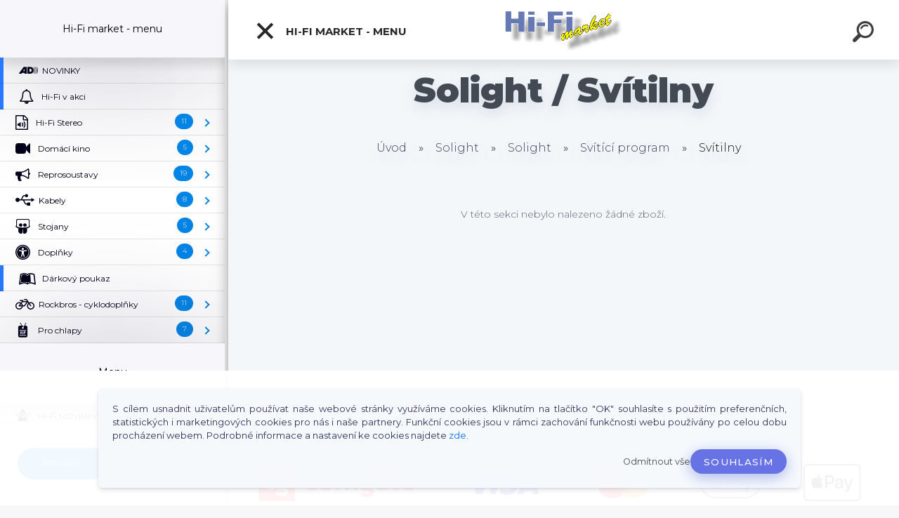

--- FILE ---
content_type: text/html; charset=utf-8
request_url: https://www.hifimarket.cz/Svitilny-c24_332_4.htm
body_size: 22680
content:


        <!DOCTYPE html>
    <html xmlns:og="http://ogp.me/ns#" xmlns:fb="http://www.facebook.com/2008/fbml" lang="cs" class="tmpl__kryptonit menu-typ5-selected menu-widescreen-load">
      <head>
          <script>
              window.cookie_preferences = getCookieSettings('cookie_preferences');
              window.cookie_statistics = getCookieSettings('cookie_statistics');
              window.cookie_marketing = getCookieSettings('cookie_marketing');

              function getCookieSettings(cookie_name) {
                  if (document.cookie.length > 0)
                  {
                      cookie_start = document.cookie.indexOf(cookie_name + "=");
                      if (cookie_start != -1)
                      {
                          cookie_start = cookie_start + cookie_name.length + 1;
                          cookie_end = document.cookie.indexOf(";", cookie_start);
                          if (cookie_end == -1)
                          {
                              cookie_end = document.cookie.length;
                          }
                          return unescape(document.cookie.substring(cookie_start, cookie_end));
                      }
                  }
                  return false;
              }
          </script>
            <!-- Start Srovname.cz Pixel -->
    <script>
      !function(e,n,t,a,s,o,r){ e[a]||((s=e[a]=function(){s.process?s.process.apply(s,arguments):s.queue.push(arguments)}).queue=[],(o=n.createElement(t)).async=1,o.src='https://tracking.srovname.cz/srovnamepixel.js',o.dataset.srv9="1",(r=n.getElementsByTagName(t)[0]).parentNode.insertBefore(o,r))}(window,document,"script","srovname");srovname("init",'dfbdb8cb355043f3f9a5fb3f1d48e604');
    </script>
    <!-- End Srovname.cz Pixel -->
          <script type="text/javascript" src="https://c.seznam.cz/js/rc.js"></script>
              <title>Solight | Hi-Fi market</title>
        <script type="text/javascript">var action_unavailable='action_unavailable';var id_language = 'cs';var id_country_code = 'CZ';var language_code = 'cs-CZ';var path_request = '/request.php';var type_request = 'POST';var cache_break = "2524"; var enable_console_debug = false; var enable_logging_errors = false;var administration_id_language = 'cs';var administration_id_country_code = 'CZ';</script>          <script type="text/javascript" src="//ajax.googleapis.com/ajax/libs/jquery/1.8.3/jquery.min.js"></script>
          <script type="text/javascript" src="//code.jquery.com/ui/1.12.1/jquery-ui.min.js" ></script>
                  <script src="/wa_script/js/jquery.hoverIntent.minified.js?_=2025-01-30-11-13" type="text/javascript"></script>
        <script type="text/javascript" src="/admin/jscripts/jquery.qtip.min.js?_=2025-01-30-11-13"></script>
                  <script src="/wa_script/js/jquery.selectBoxIt.min.js?_=2025-01-30-11-13" type="text/javascript"></script>
                  <script src="/wa_script/js/bs_overlay.js?_=2025-01-30-11-13" type="text/javascript"></script>
        <script src="/wa_script/js/bs_design.js?_=2025-01-30-11-13" type="text/javascript"></script>
        <script src="/admin/jscripts/wa_translation.js?_=2025-01-30-11-13" type="text/javascript"></script>
        <link rel="stylesheet" type="text/css" href="/css/jquery.selectBoxIt.wa_script.css?_=2025-01-30-11-13" media="screen, projection">
        <link rel="stylesheet" type="text/css" href="/css/jquery.qtip.lupa.css?_=2025-01-30-11-13">
        
        <link rel="stylesheet" type="text/css" href="/fotky66155/icons/flat_icons/font/flaticon.css?_=1522068530" >          <script src="/wa_script/js/jquery.colorbox-min.js?_=2025-01-30-11-13" type="text/javascript"></script>
          <link rel="stylesheet" type="text/css" href="/css/colorbox.css?_=2025-01-30-11-13">
          <script type="text/javascript">
            jQuery(document).ready(function() {
              (function() {
                function createGalleries(rel) {
                  var regex = new RegExp(rel + "\\[(\\d+)]"),
                      m, group = "g_" + rel, groupN;
                  $("a[rel*=" + rel + "]").each(function() {
                    m = regex.exec(this.getAttribute("rel"));
                    if(m) {
                      groupN = group + m[1];
                    } else {
                      groupN = group;
                    }
                    $(this).colorbox({
                      rel: groupN,
                      slideshow:false,
                       maxWidth: "85%",
                       maxHeight: "85%",
                       returnFocus: false
                    });
                  });
                }
                createGalleries("lytebox");
                createGalleries("lyteshow");
              })();
            });</script>
          <script type="text/javascript">
      function init_products_hovers()
      {
        jQuery(".product").hoverIntent({
          over: function(){
            jQuery(this).find(".icons_width_hack").animate({width: "130px"}, 300, function(){});
          } ,
          out: function(){
            jQuery(this).find(".icons_width_hack").animate({width: "10px"}, 300, function(){});
          },
          interval: 40
        });
      }
      jQuery(document).ready(function(){

        jQuery(".param select, .sorting select").selectBoxIt();

        jQuery(".productFooter").click(function()
        {
          var $product_detail_link = jQuery(this).parent().find("a:first");

          if($product_detail_link.length && $product_detail_link.attr("href"))
          {
            window.location.href = $product_detail_link.attr("href");
          }
        });
        init_products_hovers();
        
        ebar_details_visibility = {};
        ebar_details_visibility["user"] = false;
        ebar_details_visibility["basket"] = false;

        ebar_details_timer = {};
        ebar_details_timer["user"] = setTimeout(function(){},100);
        ebar_details_timer["basket"] = setTimeout(function(){},100);

        function ebar_set_show($caller)
        {
          var $box_name = $($caller).attr("id").split("_")[0];

          ebar_details_visibility["user"] = false;
          ebar_details_visibility["basket"] = false;

          ebar_details_visibility[$box_name] = true;

          resolve_ebar_set_visibility("user");
          resolve_ebar_set_visibility("basket");
        }

        function ebar_set_hide($caller)
        {
          var $box_name = $($caller).attr("id").split("_")[0];

          ebar_details_visibility[$box_name] = false;

          clearTimeout(ebar_details_timer[$box_name]);
          ebar_details_timer[$box_name] = setTimeout(function(){resolve_ebar_set_visibility($box_name);},300);
        }

        function resolve_ebar_set_visibility($box_name)
        {
          if(   ebar_details_visibility[$box_name]
             && jQuery("#"+$box_name+"_detail").is(":hidden"))
          {
            jQuery("#"+$box_name+"_detail").slideDown(300);
          }
          else if(   !ebar_details_visibility[$box_name]
                  && jQuery("#"+$box_name+"_detail").not(":hidden"))
          {
            jQuery("#"+$box_name+"_detail").slideUp(0, function() {
              $(this).css({overflow: ""});
            });
          }
        }

        
        jQuery("#user_icon").click(function(e)
        {
          if(jQuery(e.target).attr("id") == "user_icon")
          {
            window.location.href = "https://www.hifimarket.cz/13c8l1py/e-login/";
          }
        });

        jQuery("#basket_icon").click(function(e)
        {
          if(jQuery(e.target).attr("id") == "basket_icon")
          {
            window.location.href = "https://www.hifimarket.cz/13c8l1py/e-basket/";
          }
        });
      
      });
    </script>        <meta http-equiv="Content-language" content="cs">
        <meta http-equiv="Content-Type" content="text/html; charset=utf-8">
        <meta name="language" content="czech">
        <meta name="keywords" content="solight">
        <meta name="description" content="Solight">
        <meta name="revisit-after" content="1 Days">
        <meta name="distribution" content="global">
        <meta name="expires" content="never">
                  <meta name="expires" content="never">
                    <link rel="canonical" href="https://www.hifimarket.cz/Svitilny-c24_332_4.htm"/>
          <meta property="og:image" content="http://www.hifimarket.cz/fotky66155/design_setup/images/logo_hifilogo-topsqc1.png" />
<meta property="og:image:secure_url" content="https://www.hifimarket.cz/fotky66155/design_setup/images/logo_hifilogo-topsqc1.png" />
<meta property="og:image:type" content="image/jpeg" />
<meta property="og:url" content="http://www.hifimarket.cz/13c8l1py/eshop/24-1-/332-4-Svitilny" />
<meta property="og:title" content="Solight | Hi-Fi market" />
<meta property="og:description" content="Solight" />
<meta property="og:type" content="website" />
<meta property="og:site_name" content="Hi-Fi market" />

<meta name="google-site-verification" content="TF_OaXZ9h1uK5p1Xvzgo1nCEQ7p8qi_t0qQMvXbcqT8"/>            <meta name="robots" content="index, follow">
                      <link href="//www.hifimarket.cz/fotky66155/favicon-hifi-sqc.png" rel="icon" type="image/png">
          <link rel="shortcut icon" type="image/png" href="//www.hifimarket.cz/fotky66155/favicon-hifi-sqc.png">
                  <link rel="stylesheet" type="text/css" href="/css/lang_dependent_css/lang_cs.css?_=2025-01-30-11-13" media="screen, projection">
                <link rel='stylesheet' type='text/css' href='/wa_script/js/styles.css?_=2025-01-30-11-13'>
        <script language='javascript' type='text/javascript' src='/wa_script/js/javascripts.js?_=2025-01-30-11-13'></script>
        <script language='javascript' type='text/javascript' src='/wa_script/js/check_tel.js?_=2025-01-30-11-13'></script>
          <script src="/assets/javascripts/buy_button.js?_=2025-01-30-11-13"></script>
            <script type="text/javascript" src="/wa_script/js/bs_user.js?_=2025-01-30-11-13"></script>
        <script type="text/javascript" src="/wa_script/js/bs_fce.js?_=2025-01-30-11-13"></script>
        <script type="text/javascript" src="/wa_script/js/bs_fixed_bar.js?_=2025-01-30-11-13"></script>
        <script type="text/javascript" src="/bohemiasoft/js/bs.js?_=2025-01-30-11-13"></script>
        <script src="/wa_script/js/jquery.number.min.js?_=2025-01-30-11-13" type="text/javascript"></script>
        <script type="text/javascript">
            BS.User.id = 66155;
            BS.User.domain = "13c8l1py";
            BS.User.is_responsive_layout = true;
            BS.User.max_search_query_length = 50;
            BS.User.max_autocomplete_words_count = 5;

            WA.Translation._autocompleter_ambiguous_query = ' Hledavý výraz je pro našeptávač příliš obecný. Zadejte prosím další znaky, slova nebo pokračujte odesláním formuláře pro vyhledávání.';
            WA.Translation._autocompleter_no_results_found = ' Nebyly nalezeny žádné produkty ani kategorie.';
            WA.Translation._error = " Chyba";
            WA.Translation._success = " Nastaveno";
            WA.Translation._warning = " Upozornění";
            WA.Translation._multiples_inc_notify = '<p class="multiples-warning"><strong>Tento produkt je možné objednat pouze v násobcích #inc#. </strong><br><small>Vámi zadaný počet kusů byl navýšen dle tohoto násobku.</small></p>';
            WA.Translation._shipping_change_selected = " Změnit...";
            WA.Translation._shipping_deliver_to_address = " Zásilka bude doručena na zvolenou adresu";

            BS.Design.template = {
              name: "kryptonit",
              is_selected: function(name) {
                if(Array.isArray(name)) {
                  return name.indexOf(this.name) > -1;
                } else {
                  return name === this.name;
                }
              }
            };
            BS.Design.isLayout3 = true;
            BS.Design.templates = {
              TEMPLATE_ARGON: "argon",TEMPLATE_NEON: "neon",TEMPLATE_CARBON: "carbon",TEMPLATE_XENON: "xenon",TEMPLATE_AURUM: "aurum",TEMPLATE_CUPRUM: "cuprum",TEMPLATE_ERBIUM: "erbium",TEMPLATE_CADMIUM: "cadmium",TEMPLATE_BARIUM: "barium",TEMPLATE_CHROMIUM: "chromium",TEMPLATE_SILICIUM: "silicium",TEMPLATE_IRIDIUM: "iridium",TEMPLATE_INDIUM: "indium",TEMPLATE_OXYGEN: "oxygen",TEMPLATE_HELIUM: "helium",TEMPLATE_FLUOR: "fluor",TEMPLATE_FERRUM: "ferrum",TEMPLATE_TERBIUM: "terbium",TEMPLATE_URANIUM: "uranium",TEMPLATE_ZINCUM: "zincum",TEMPLATE_CERIUM: "cerium",TEMPLATE_KRYPTON: "krypton",TEMPLATE_THORIUM: "thorium",TEMPLATE_ETHERUM: "etherum",TEMPLATE_KRYPTONIT: "kryptonit",TEMPLATE_TITANIUM: "titanium",TEMPLATE_PLATINUM: "platinum"            };
        </script>
                  <script src="/js/progress_button/modernizr.custom.js"></script>
                      <link rel="stylesheet" type="text/css" href="/bower_components/owl.carousel/dist/assets/owl.carousel.min.css" />
            <link rel="stylesheet" type="text/css" href="/bower_components/owl.carousel/dist/assets/owl.theme.default.min.css" />
            <script src="/bower_components/owl.carousel/dist/owl.carousel.min.js"></script>
                      <link type="text/css" rel="stylesheet" href="/bower_components/jQuery.mmenu/dist/jquery.mmenu.css" />
            <link type="text/css" rel="stylesheet" href="/bower_components/jQuery.mmenu/dist/addons/searchfield/jquery.mmenu.searchfield.css" />
            <link type="text/css" rel="stylesheet" href="/bower_components/jQuery.mmenu/dist/addons//navbars/jquery.mmenu.navbars.css" />
            <link type="text/css" rel="stylesheet" href="/bower_components/jQuery.mmenu/dist/extensions//pagedim/jquery.mmenu.pagedim.css" />
            <link type="text/css" rel="stylesheet" href="/bower_components/jQuery.mmenu/dist/extensions/effects/jquery.mmenu.effects.css" />
            <link type="text/css" rel="stylesheet" href="/bower_components/jQuery.mmenu/dist/addons/counters/jquery.mmenu.counters.css" />
            <link type="text/css" rel="stylesheet" href="/assets/vendor/hamburgers/hamburgers.min.css" />
            <script src="/bower_components/jQuery.mmenu/dist/jquery.mmenu.all.js"></script>
            <script src="/wa_script/js/bs_slide_menu.js?_=2025-01-30-11-13"></script>
                        <link rel="stylesheet" type="text/css" href="/css/progress_button/progressButton.css" />
            <script src="/js/progress_button/progressButton.js?_=2025-01-30-11-13"></script>
                        <script src="/wa_script/js/cart/BS.Cart.js?_=2025-01-30-11-13"></script>
                        <link rel="stylesheet" type="text/css" href="/assets/vendor/revolution-slider/css/settings.css?_=5.4.8" />
            <link rel="stylesheet" type="text/css" href="/assets/vendor/revolution-slider/css/layers.css?_=5.4.8" />
            <script src="/assets/vendor/revolution-slider/js/jquery.themepunch.tools.min.js?_=5.4.8"></script>
            <script src="/assets/vendor/revolution-slider/js/jquery.themepunch.revolution.min.js?_=5.4.8"></script>
                    <link rel="stylesheet" type="text/css" href="//static.bohemiasoft.com/jave/style.css?_=2025-01-30-11-13" media="screen">
                    <link rel="stylesheet" type="text/css" href="/css/font-awesome.4.7.0.min.css" media="screen">
          <link rel="stylesheet" type="text/css" href="/sablony/nove/kryptonit/kryptonitwhite/css/product_var3.css?_=2025-01-30-11-13" media="screen">
                    <link rel="stylesheet"
                type="text/css"
                id="tpl-editor-stylesheet"
                href="/sablony/nove/kryptonit/kryptonitwhite/css/colors.css?_=2025-01-30-11-13"
                media="screen">

          <meta name="viewport" content="width=device-width, initial-scale=1.0">
          <link rel="stylesheet" 
                   type="text/css" 
                   href="https://static.bohemiasoft.com/custom-css/kryptonit.css?_1761721400" 
                   media="screen"><link rel="stylesheet" type="text/css" href="/css/steps_order.css?_=2025-01-30-11-13" media="screen"><style type="text/css">
               <!--#site_logo{
                  width: 275px;
                  height: 100px;
                  background-image: url('/fotky66155/design_setup/images/logo_hifilogo-topsqc1.png?cache_time=1543790328');
                  background-repeat: no-repeat;
                  
                }html body #page #pageHeader.myheader { 
          
          border: black;
          background-repeat: repeat;
          background-position: 0px 0px;
          
        }#page_background{
                  
                  background-repeat: repeat;
                  background-position: 0px 0px;
                  background-color: transparent;
                }.bgLupa{
                  padding: 0;
                  border: none;
                }
      /***font nadpisu***/
      #left-box .title_left_eshop {
          color: #ffffff!important;
      }
      /***pozadi nadpisu***/
      #left-box .title_left_eshop {
          background-color: #2d3d4a!important;
      }
      /***font kategorie***/
      body #page .leftmenu2 ul li a {
                  color: #2d3d4a!important;
      }
      body #page .leftmenu ul li a {
                  color: #2d3d4a!important;
      }
      /***pozadi kategorie***/
      body #page .leftmenu2 ul li a {
                  background-color:#ffffff!important;
      }
      body #page .leftmenu ul li a {
                  background-color:#ffffff!important;
      }
      /***font kategorie - hover, active***/
      body #page .leftmenu2 ul li a:hover, body #page .leftmenu2 ul li.leftmenuAct a {
                  color:#ffffff !important;
      }
      body #page .leftmenu ul li a:hover, body #page .leftmenu ul li.leftmenuAct a {
                  color:#ffffff !important;
      }
      /***pozadi kategorie - hover, active***/
      body #page .leftmenu2 ul li a:hover, body #page .leftmenu2 ul li.leftmenuAct a {
                  background-color:#6dc174!important;
      }
      #left-box .leftmenu > ul > li:hover > a, html #page ul li.leftmenuAct a, #left-box ul li a:hover {
                  background-color:#6dc174!important;
      }
      /***before kategorie***/
      #left-box li a::before {
                  color: #2d3d4a!important; 
        } 
      /***before kategorie - hover, active***/
      .leftmenu li:hover a::before, .leftmenuAct a::before, .leftmenu2 li:hover a::before, .leftmenuAct a::before {
                  color: #ffffff!important; 
        }
      /***ramecek***/
      #left-box ul li a, #left-box .leftmenu > ul > li:hover > a, #left-box .leftmenuAct a, #left-box .leftmenu2 > ul > li:hover > a, #left-box .leftmenuAct a {
          border-color: transparent!important;
        }
      /***font podkategorie***/
      body #page .leftmenu2 ul ul li a {
                  color:#2d3d4a!important;
        }
      body #page .leftmenu ul ul li a, body #page .leftmenu ul li.leftmenuAct ul li a {
            color:#2d3d4a!important;
            border-color:#2d3d4a!important;
        }
      /***pozadi podkategorie***/
      body #page .leftmenu2 ul ul li a {
                  background-color:#f1f1f1!important;
      }
      body #page .leftmenu ul ul li a, #left-box .leftmenu ul ul::after, #left-box .leftmenu ul ul, html #page ul ul li.leftmenuAct {
                  background-color:#f1f1f1!important;
      }
      /***font podkategorie - hover, active***/
      body #page .leftmenu2 ul ul li a:hover, body #page .leftmenu2 ul ul li.leftmenu2Act a{
                  color: #ffffff !important;
        }
      body #page .leftmenu ul ul li a:hover, body #page .leftmenu ul li.leftmenuAct ul li a:hover{
            color: #ffffff !important;
        }
      /***pozadi podkategorie - hover, active***/
      body #page .leftmenu2 ul ul li a:hover, body #page .leftmenu2 ul ul li.leftmenu2Act a{
                  background-color:#6dc174!important;
        }
      body #page .leftmenu ul ul li a:hover, body #page .leftmenu ul ul li.leftmenuAct a{
                  border-color:#6dc174!important;
        }
      /***before podkategorie***/
      html #left-box .leftmenu2 ul ul a::before{
                  color: #2d3d4a!important; 
        }
      html #left-box .leftmenu ul ul a::before{
                  color: #2d3d4a!important; 
      }
      /***before podkategorie - hover, active***/
      html #left-box .leftmenu2 ul ul li:hover a::before, html #left-box .leftmenu2 ul ul li.leftmenu2Act a::before{
                  color: #ffffff !important; 
        }
      html #left-box .leftmenu ul ul li:hover a::before, html #left-box .leftmenu ul ul li.leftmenuAct a::before{
                  color: #ffffff !important; 
        } /***font oddelovace***/
      body #page .leftmenu2 ul li.leftmenuCat, body #page .leftmenu2 ul li.leftmenuCat:hover {
                  color: #ffffff!important;
        }
      body #page .leftmenu ul li.leftmenuCat, body #page .leftmenu ul li.leftmenuCat:hover {
                  color: #ffffff!important;
        }/***pozadi oddelovace***/
      body #page .leftmenu2 ul li.leftmenuCat, body #page .leftmenu2 ul li.leftmenuCat:hover {
                  background-color:#2d3d4a!important;
        }
      body #page .leftmenu ul li.leftmenuCat, body #page .leftmenu ul li.leftmenuCat:hover {
                  background-color:#2d3d4a!important;
        }/***ramecek oddelovace***/
      .centerpage_params_filter_areas .ui-slider-range, .category-menu-sep-order-1, .category-menu-sep-order-2, .category-menu-sep-order-3, .category-menu-sep-order-4, .category-menu-sep-order-5, .category-menu-sep-order-6, .category-menu-sep-order-7, .category-menu-sep-order-8, .category-menu-sep-order-9, .category-menu-sep-order-10, .category-menu-sep-order-11, .category-menu-sep-order-12, .category-menu-sep-order-13, .category-menu-sep-order-14, .category-menu-sep-order-15, textarea:hover {
          border-color: #2d3d4a!important;
        }

 :root { 
 }
-->
                </style>          <link rel="stylesheet" type="text/css" href="/fotky66155/design_setup/css/user_defined.css?_=1683270200" media="screen, projection">
                    <script type="text/javascript" src="/admin/jscripts/wa_dialogs.js?_=2025-01-30-11-13"></script>
            <script>
      $(document).ready(function() {
        if (getCookie('show_cookie_message' + '_66155_cz') != 'no') {
          if($('#cookies-agreement').attr('data-location') === '0')
          {
            $('.cookies-wrapper').css("top", "0px");
          }
          else
          {
            $('.cookies-wrapper').css("bottom", "0px");
          }
          $('.cookies-wrapper').show();
        }

        $('#cookies-notify__close').click(function() {
          setCookie('show_cookie_message' + '_66155_cz', 'no');
          $('#cookies-agreement').slideUp();
          $("#masterpage").attr("style", "");
          setCookie('cookie_preferences', 'true');
          setCookie('cookie_statistics', 'true');
          setCookie('cookie_marketing', 'true');
          window.cookie_preferences = true;
          window.cookie_statistics = true;
          window.cookie_marketing = true;
          if(typeof gtag === 'function') {
              gtag('consent', 'update', {
                  'ad_storage': 'granted',
                  'analytics_storage': 'granted',
                  'ad_user_data': 'granted',
                  'ad_personalization': 'granted'
              });
          }
         return false;
        });

        $("#cookies-notify__disagree").click(function(){
            save_preferences();
        });

        $('#cookies-notify__preferences-button-close').click(function(){
            var cookies_notify_preferences = $("#cookies-notify-checkbox__preferences").is(':checked');
            var cookies_notify_statistics = $("#cookies-notify-checkbox__statistics").is(':checked');
            var cookies_notify_marketing = $("#cookies-notify-checkbox__marketing").is(':checked');
            save_preferences(cookies_notify_preferences, cookies_notify_statistics, cookies_notify_marketing);
        });

        function save_preferences(preferences = false, statistics = false, marketing = false)
        {
            setCookie('show_cookie_message' + '_66155_cz', 'no');
            $('#cookies-agreement').slideUp();
            $("#masterpage").attr("style", "");
            setCookie('cookie_preferences', preferences);
            setCookie('cookie_statistics', statistics);
            setCookie('cookie_marketing', marketing);
            window.cookie_preferences = preferences;
            window.cookie_statistics = statistics;
            window.cookie_marketing = marketing;
            if(marketing && typeof gtag === 'function')
            {
                gtag('consent', 'update', {
                    'ad_storage': 'granted'
                });
            }
            if(statistics && typeof gtag === 'function')
            {
                gtag('consent', 'update', {
                    'analytics_storage': 'granted',
                    'ad_user_data': 'granted',
                    'ad_personalization': 'granted',
                });
            }
            if(marketing === false && BS && BS.seznamIdentity) {
                BS.seznamIdentity.clearIdentity();
            }
        }

        /**
         * @param {String} cookie_name
         * @returns {String}
         */
        function getCookie(cookie_name) {
          if (document.cookie.length > 0)
          {
            cookie_start = document.cookie.indexOf(cookie_name + "=");
            if (cookie_start != -1)
            {
              cookie_start = cookie_start + cookie_name.length + 1;
              cookie_end = document.cookie.indexOf(";", cookie_start);
              if (cookie_end == -1)
              {
                cookie_end = document.cookie.length;
              }
              return unescape(document.cookie.substring(cookie_start, cookie_end));
            }
          }
          return "";
        }
        
        /**
         * @param {String} cookie_name
         * @param {String} value
         */
        function setCookie(cookie_name, value) {
          var time = new Date();
          time.setTime(time.getTime() + 365*24*60*60*1000); // + 1 rok
          var expires = "expires="+time.toUTCString();
          document.cookie = cookie_name + "=" + escape(value) + "; " + expires + "; path=/";
        }
      });
    </script>
    <script async src="https://www.googletagmanager.com/gtag/js?id=UA-71921617-1"></script><script>
window.dataLayer = window.dataLayer || [];
function gtag(){dataLayer.push(arguments);}
gtag('js', new Date());
gtag('config', 'UA-71921617-1', { debug_mode: true });
</script>        <script type="text/javascript" src="/wa_script/js/search_autocompleter.js?_=2025-01-30-11-13"></script>
            <script type="text/javascript" src="/wa_script/js/template/vanilla-tilt.js?_=2025-01-30-11-13"></script>
                  <script>
              WA.Translation._complete_specification = "Popis & Specifikace";
              WA.Translation._dont_have_acc = "Nemáte účet? ";
              WA.Translation._have_acc = "Již máte účet? ";
              WA.Translation._register_titanium = "Zaregistrujte se ";
              WA.Translation._login_titanium = "Přihlašte se ";
              WA.Translation._placeholder_voucher = "Sem vložte kód";
          </script>
                <script src="/wa_script/js/template/kryptonit/script.js?_=2025-01-30-11-13"></script>
                    <link rel="stylesheet" type="text/css" href="/assets/vendor/magnific-popup/magnific-popup.css" />
      <script src="/assets/vendor/magnific-popup/jquery.magnific-popup.js"></script>
      <script type="text/javascript">
        BS.env = {
          decPoint: ",",
          basketFloatEnabled: false        };
      </script>
      <script type="text/javascript" src="/node_modules/select2/dist/js/select2.min.js"></script>
      <script type="text/javascript" src="/node_modules/maximize-select2-height/maximize-select2-height.min.js"></script>
      <script type="text/javascript">
        (function() {
          $.fn.select2.defaults.set("language", {
            noResults: function() {return " Nenalezeny žádné položky"},
            inputTooShort: function(o) {
              var n = o.minimum - o.input.length;
              return " Prosím zadejte #N# nebo více znaků.".replace("#N#", n);
            }
          });
          $.fn.select2.defaults.set("width", "100%")
        })();

      </script>
      <link type="text/css" rel="stylesheet" href="/node_modules/select2/dist/css/select2.min.css" />
      <script type="text/javascript" src="/wa_script/js/countdown_timer.js?_=2025-01-30-11-13"></script>
      <script type="text/javascript" src="/wa_script/js/app.js?_=2025-01-30-11-13"></script>
      <script type="text/javascript" src="/node_modules/jquery-validation/dist/jquery.validate.min.js"></script>

      
              <script src="https://cdn.jsdelivr.net/npm/@floating-ui/core@1.7.2"></script>
        <script src="https://cdn.jsdelivr.net/npm/@floating-ui/dom@1.7.2"></script>
            </head>
      <body class="lang-cs layout3 not-home page-category page-category-24-332 basket-empty slider-available vat-payer-y alternative-currency-y" >
    <!-- MMENU PAGE -->
  <div id="mainPage">
        <a name="topweb"></a>
            <div id="cookies-agreement" class="cookies-wrapper" data-location="1"
         >
      <div class="cookies-notify-background"></div>
      <div class="cookies-notify" style="display:block!important;">
        <div class="cookies-notify__bar">
          <div class="cookies-notify__bar1">
            <div class="cookies-notify__text"
                                 >
                S cílem usnadnit uživatelům používat naše webové stránky využíváme cookies. Kliknutím na tlačítko "OK" souhlasíte s použitím preferenčních, statistických i marketingových cookies pro nás i naše partnery. Funkční cookies jsou v rámci zachování funkčnosti webu používány po celou dobu procházení webem. Podrobné informace a nastavení ke cookies najdete <span class="cookies-notify__detail_button">zde</span>.            </div>
            <div class="cookies-notify__button">
                <a href="#" id="cookies-notify__disagree" class="secondary-btn"
                   style="color: #000000;
                           background-color: #c8c8c8;
                           opacity: 1"
                >Odmítnout vše</a>
              <a href="#" id="cookies-notify__close"
                 style="color: #000000;
                        background-color: #c8c8c8;
                        opacity: 1"
                >Souhlasím</a>
            </div>
          </div>
                        <div class="cookies-notify__detail_box hidden"
                             >
                <div id="cookies-nofify__close_detail"> Zavřít</div>
                <div>
                    <br />
                    <b> Co jsou cookies?</b><br />
                    <span> Cookies jsou krátké textové informace, které jsou uloženy ve Vašem prohlížeči. Tyto informace běžně používají všechny webové stránky a jejich procházením dochází k ukládání cookies. Pomocí partnerských skriptů, které mohou stránky používat (například Google analytics</span><br /><br />
                    <b> Jak lze nastavit práci webu s cookies?</b><br />
                    <span> Přestože doporučujeme povolit používání všech typů cookies, práci webu s nimi můžete nastavit dle vlastních preferencí pomocí checkboxů zobrazených níže. Po odsouhlasení nastavení práce s cookies můžete změnit své rozhodnutí smazáním či editací cookies přímo v nastavení Vašeho prohlížeče. Podrobnější informace k promazání cookies najdete v nápovědě Vašeho prohlížeče.</span>
                </div>
                <div class="cookies-notify__checkboxes"
                                    >
                    <div class="checkbox-custom checkbox-default cookies-notify__checkbox">
                        <input type="checkbox" id="cookies-notify-checkbox__functional" checked disabled />
                        <label for="cookies-notify-checkbox__functional" class="cookies-notify__checkbox_label"> Nutné</label>
                    </div>
                    <div class="checkbox-custom checkbox-default cookies-notify__checkbox">
                        <input type="checkbox" id="cookies-notify-checkbox__preferences" checked />
                        <label for="cookies-notify-checkbox__preferences" class="cookies-notify__checkbox_label"> Preferenční</label>
                    </div>
                    <div class="checkbox-custom checkbox-default cookies-notify__checkbox">
                        <input type="checkbox" id="cookies-notify-checkbox__statistics" checked />
                        <label for="cookies-notify-checkbox__statistics" class="cookies-notify__checkbox_label"> Statistické</label>
                    </div>
                    <div class="checkbox-custom checkbox-default cookies-notify__checkbox">
                        <input type="checkbox" id="cookies-notify-checkbox__marketing" checked />
                        <label for="cookies-notify-checkbox__marketing" class="cookies-notify__checkbox_label"> Marketingové</label>
                    </div>
                </div>
                <div id="cookies-notify__cookie_types">
                    <div class="cookies-notify__cookie_type cookie-active" data-type="functional">
                         Nutné (13)
                    </div>
                    <div class="cookies-notify__cookie_type" data-type="preferences">
                         Preferenční (1)
                    </div>
                    <div class="cookies-notify__cookie_type" data-type="statistics">
                         Statistické (15)
                    </div>
                    <div class="cookies-notify__cookie_type" data-type="marketing">
                         Marketingové (15)
                    </div>
                    <div class="cookies-notify__cookie_type" data-type="unclassified">
                         Neklasifikované (7)
                    </div>
                </div>
                <div id="cookies-notify__cookie_detail">
                    <div class="cookie-notify__cookie_description">
                        <span id="cookie-notify__description_functional" class="cookie_description_active"> Tyto informace jsou nezbytné ke správnému chodu webové stránky jako například vkládání zboží do košíku, uložení vyplněných údajů nebo přihlášení do zákaznické sekce.</span>
                        <span id="cookie-notify__description_preferences" class="hidden"> Tyto cookies umožní přizpůsobit chování nebo vzhled stránky dle Vašich potřeb, například volba jazyka.</span>
                        <span id="cookie-notify__description_statistics" class="hidden"> Díky těmto cookies mohou majitelé i developeři webu více porozumět chování uživatelů a vyvijet stránku tak, aby byla co nejvíce prozákaznická. Tedy abyste co nejrychleji našli hledané zboží nebo co nejsnáze dokončili jeho nákup.</span>
                        <span id="cookie-notify__description_marketing" class="hidden"> Tyto informace umožní personalizovat zobrazení nabídek přímo pro Vás díky historické zkušenosti procházení dřívějších stránek a nabídek.</span>
                        <span id="cookie-notify__description_unclassified" class="hidden"> Tyto cookies prozatím nebyly roztříděny do vlastní kategorie.</span>
                    </div>
                    <style>
                        #cookies-notify__cookie_detail_table td
                        {
                            color: #ffffff                        }
                    </style>
                    <table class="table" id="cookies-notify__cookie_detail_table">
                        <thead>
                            <tr>
                                <th> Jméno</th>
                                <th> Účel</th>
                                <th> Vypršení</th>
                            </tr>
                        </thead>
                        <tbody>
                                                    <tr>
                                <td>show_cookie_message</td>
                                <td>Ukládá informaci o potřebě zobrazení cookie lišty</td>
                                <td>1 rok</td>
                            </tr>
                                                        <tr>
                                <td>__zlcmid</td>
                                <td>Tento soubor cookie se používá k uložení identity návštěvníka během návštěv a preference návštěvníka deaktivovat naši funkci živého chatu. </td>
                                <td>1 rok</td>
                            </tr>
                                                        <tr>
                                <td>__cfruid</td>
                                <td>Tento soubor cookie je součástí služeb poskytovaných společností Cloudflare – včetně vyrovnávání zátěže, doručování obsahu webových stránek a poskytování připojení DNS pro provozovatele webových stránek. </td>
                                <td>relace</td>
                            </tr>
                                                        <tr>
                                <td>_auth</td>
                                <td>Zajišťuje bezpečnost procházení návštěvníků tím, že zabraňuje padělání požadavků mezi stránkami. Tento soubor cookie je nezbytný pro bezpečnost webu a návštěvníka. </td>
                                <td>1 rok</td>
                            </tr>
                                                        <tr>
                                <td>csrftoken</td>
                                <td>Pomáhá předcházet útokům Cross-Site Request Forgery (CSRF). 
</td>
                                <td>1 rok</td>
                            </tr>
                                                        <tr>
                                <td>PHPSESSID</td>
                                <td>Zachovává stav uživatelské relace napříč požadavky na stránky. </td>
                                <td>relace</td>
                            </tr>
                                                        <tr>
                                <td>rc::a</td>
                                <td>Tento soubor cookie se používá k rozlišení mezi lidmi a roboty. To je výhodné pro web, aby
vytvářet platné zprávy o používání jejich webových stránek. </td>
                                <td>persistentní</td>
                            </tr>
                                                        <tr>
                                <td>rc::c</td>
                                <td>Tento soubor cookie se používá k rozlišení mezi lidmi a roboty. </td>
                                <td>relace</td>
                            </tr>
                                                        <tr>
                                <td>AWSALBCORS</td>
                                <td>Registruje, který server-cluster obsluhuje návštěvníka. To se používá v kontextu s vyrovnáváním zátěže, aby se optimalizovala uživatelská zkušenost. </td>
                                <td>6 dnů</td>
                            </tr>
                                                        <tr>
                                <td>18plus_allow_access#</td>
                                <td>Ukládá informaci o odsouhlasení okna 18+ pro web.</td>
                                <td>neznámý</td>
                            </tr>
                                                        <tr>
                                <td>18plus_cat#</td>
                                <td>Ukládá informaci o odsouhlasení okna 18+ pro kategorii.</td>
                                <td>neznámý</td>
                            </tr>
                                                        <tr>
                                <td>bs_slide_menu</td>
                                <td></td>
                                <td>neznámý</td>
                            </tr>
                                                        <tr>
                                <td>left_menu</td>
                                <td>Ukládá informaci o způsobu zobrazení levého menu.</td>
                                <td>neznámý</td>
                            </tr>
                                                    </tbody>
                    </table>
                    <div class="cookies-notify__button">
                        <a href="#" id="cookies-notify__preferences-button-close"
                           style="color: #000000;
                                background-color: #c8c8c8;
                                opacity: 1">
                            Uložit nastavení                        </a>
                    </div>
                </div>
            </div>
                    </div>
      </div>
    </div>
    
  <div id="responsive_layout_large"></div><div id="page">    <script type="text/javascript">
      var responsive_articlemenu_name = ' Menu';
      var responsive_eshopmenu_name = ' E-shop';
    </script>
        <div class="myheader" id="pageHeader">
        <div class="header-wrap container">
                <div class="slide-menu menu-typ-5" id="slideMenu">
      <button type="button" id="navButtonIcon" class="hamburger hamburger--elastic">
        <span class="hamburger-box">
         <span class="hamburger-inner"></span>
        </span>
        Hi-Fi market - menu      </button>
      <div class="slide-menu-content" id="sideMenuBar">
        <ul class="menu-root">
              <li class="divider mm-title menu-title eshop">
      Hi-Fi market - menu    </li>
        <li class="eshop-menu-item">
              <a href="/NOVINKY-c28_0_1.htm" target="_self">
                <span>
                  <i class="fa fa-audio-description menu-icon"></i>
                </span>
              <span>
          NOVINKY        </span>
              </a>
            </li>
        <li class="eshop-menu-item">
              <a href="/Hi-Fi-v-akci-c31_0_1.htm" target="_self">
                <span>
                  <i class="fa fa-bell-o menu-icon"></i>
                </span>
              <span>
          Hi-Fi v akci        </span>
              </a>
            </li>
        <li class="eshop-menu-item">
              <a href="/Hi-Fi-Stereo-c12_0_1.htm" target="_self">
                <span>
                  <i class="fa fa-file-audio-o menu-icon"></i>
                </span>
              <span>
          Hi-Fi Stereo        </span>
              </a>
              <ul class="eshop-submenu">
          <li class="eshop-menu-item">
              <a href="/Hi-Fi-Stereo-c12_27_2.htm" target="_self">
                  <span>
          CD        </span>
              </a>
              <ul class="eshop-submenu">
          <li class="eshop-menu-item">
              <a href="/Hi-Fi-Stereo-c12_37_3.htm" target="_self">
                  <span>
          CD měniče        </span>
              </a>
            </li>
        <li class="eshop-menu-item">
              <a href="/Hi-Fi-Stereo-c12_38_3.htm" target="_self">
                  <span>
          CD přehrávače        </span>
              </a>
            </li>
        <li class="eshop-menu-item">
              <a href="/Hi-Fi-Stereo-c12_39_3.htm" target="_self">
                  <span>
          SA-CD        </span>
              </a>
            </li>
          </ul>
          </li>
        <li class="eshop-menu-item">
              <a href="/Hi-Fi-Stereo-c12_28_2.htm" target="_self">
                  <span>
          DA převodníky        </span>
              </a>
            </li>
        <li class="eshop-menu-item">
              <a href="/Hi-Fi-Stereo-c12_29_2.htm" target="_self">
                  <span>
          Gramofony        </span>
              </a>
            </li>
        <li class="eshop-menu-item">
              <a href="/Hi-Fi-Stereo-c12_109_2.htm" target="_self">
                  <span>
          Kazetové magnetofony        </span>
              </a>
            </li>
        <li class="eshop-menu-item">
              <a href="/Hi-Fi-Stereo-c12_30_2.htm" target="_self">
                  <span>
          Mini/Micro stereo systémy        </span>
              </a>
            </li>
        <li class="eshop-menu-item">
              <a href="/Hi-Fi-Stereo-c12_31_2.htm" target="_self">
                  <span>
          Music server        </span>
              </a>
            </li>
        <li class="eshop-menu-item">
              <a href="/Hi-Fi-Stereo-c12_32_2.htm" target="_self">
                  <span>
          Receivery stereo        </span>
              </a>
            </li>
        <li class="eshop-menu-item">
              <a href="/Hi-Fi-Stereo-c12_33_2.htm" target="_self">
                  <span>
          Sestavy stereo        </span>
              </a>
            </li>
        <li class="eshop-menu-item">
              <a href="/Hi-Fi-Stereo-c12_34_2.htm" target="_self">
                  <span>
          Sluchátka        </span>
              </a>
              <ul class="eshop-submenu">
          <li class="eshop-menu-item">
              <a href="/Hi-Fi-Stereo-c12_40_3.htm" target="_self">
                  <span>
          Bluetooth &amp; Bezdrátová        </span>
              </a>
            </li>
        <li class="eshop-menu-item">
              <a href="/Hi-Fi-Stereo-c12_41_3.htm" target="_self">
                  <span>
          Do uší kabelová        </span>
              </a>
            </li>
        <li class="eshop-menu-item">
              <a href="/Hi-Fi-Stereo-c12_42_3.htm" target="_self">
                  <span>
          Pro domácí Hi-Fi poslech        </span>
              </a>
            </li>
        <li class="eshop-menu-item">
              <a href="/Hi-Fi-Stereo-c12_43_3.htm" target="_self">
                  <span>
          Přenosná kabelová        </span>
              </a>
            </li>
          </ul>
          </li>
        <li class="eshop-menu-item">
              <a href="/Hi-Fi-Stereo-c12_35_2.htm" target="_self">
                  <span>
          Tunery        </span>
              </a>
            </li>
        <li class="eshop-menu-item">
              <a href="/Hi-Fi-Stereo-c12_36_2.htm" target="_self">
                  <span>
          Zesilovače        </span>
              </a>
              <ul class="eshop-submenu">
          <li class="eshop-menu-item">
              <a href="/Hi-Fi-Stereo-c12_44_3.htm" target="_self">
                  <span>
          Gramofonové předzesilovače        </span>
              </a>
            </li>
        <li class="eshop-menu-item">
              <a href="/Hi-Fi-Stereo-c12_45_3.htm" target="_self">
                  <span>
          Předzesilovače        </span>
              </a>
            </li>
        <li class="eshop-menu-item">
              <a href="/Hi-Fi-Stereo-c12_46_3.htm" target="_self">
                  <span>
          Zesilovače koncové        </span>
              </a>
            </li>
        <li class="eshop-menu-item">
              <a href="/Hi-Fi-Stereo-c12_47_3.htm" target="_self">
                  <span>
          Zesilovače stereo        </span>
              </a>
            </li>
          </ul>
          </li>
          </ul>
          </li>
        <li class="eshop-menu-item">
              <a href="/Domaci-kino-c13_0_1.htm" target="_self">
                <span>
                  <i class="fa fa-video-camera menu-icon"></i>
                </span>
              <span>
          Domácí kino        </span>
              </a>
              <ul class="eshop-submenu">
          <li class="eshop-menu-item">
              <a href="/Domaci-kino-c13_48_2.htm" target="_self">
                  <span>
          AV Receivery        </span>
              </a>
              <ul class="eshop-submenu">
          <li class="eshop-menu-item">
              <a href="/Domaci-kino-c13_53_3.htm" target="_self">
                  <span>
          5-kanálový AVR        </span>
              </a>
            </li>
        <li class="eshop-menu-item">
              <a href="/Domaci-kino-c13_54_3.htm" target="_self">
                  <span>
          7-kanálový AVR        </span>
              </a>
            </li>
        <li class="eshop-menu-item">
              <a href="/Domaci-kino-c13_55_3.htm" target="_self">
                  <span>
          9-kanálový AVR        </span>
              </a>
            </li>
        <li class="eshop-menu-item">
              <a href="/Domaci-kino-c13_56_3.htm" target="_self">
                  <span>
          11-kanálový AVR        </span>
              </a>
            </li>
          </ul>
          </li>
        <li class="eshop-menu-item">
              <a href="/Domaci-kino-c13_49_2.htm" target="_self">
                  <span>
          AV Zesilovače        </span>
              </a>
            </li>
        <li class="eshop-menu-item">
              <a href="/Domaci-kino-c13_50_2.htm" target="_self">
                  <span>
          Blu-ray        </span>
              </a>
            </li>
        <li class="eshop-menu-item">
              <a href="/Domaci-kino-c13_51_2.htm" target="_self">
                  <span>
          DVD        </span>
              </a>
            </li>
        <li class="eshop-menu-item">
              <a href="/Domaci-kino-c13_52_2.htm" target="_self">
                  <span>
          Sestavy domácího kina        </span>
              </a>
            </li>
          </ul>
          </li>
        <li class="eshop-menu-item">
              <a href="/Reprosoustavy-c14_0_1.htm" target="_self">
                <span>
                  <i class="fa fa-bullhorn menu-icon"></i>
                </span>
              <span>
          Reprosoustavy        </span>
              </a>
              <ul class="eshop-submenu">
          <li class="eshop-menu-item">
              <a href="/Reprosoustavy-c14_58_2.htm" target="_self">
                  <span>
          Aktivní Hi-Fi repro        </span>
              </a>
            </li>
        <li class="eshop-menu-item">
              <a href="/Reprosoustavy-c14_57_2.htm" target="_self">
                  <span>
          Dolby Atmos        </span>
              </a>
            </li>
        <li class="eshop-menu-item">
              <a href="/Reprosoustavy-c14_59_2.htm" target="_self">
                  <span>
          Multimediální repro        </span>
              </a>
            </li>
        <li class="eshop-menu-item">
              <a href="/Reprosoustavy-c14_60_2.htm" target="_self">
                  <span>
          Multiroom repro        </span>
              </a>
            </li>
        <li class="eshop-menu-item">
              <a href="/Reprosoustavy-c14_108_2.htm" target="_self">
                  <span>
          Párty repro        </span>
              </a>
            </li>
        <li class="eshop-menu-item">
              <a href="/Reprosoustavy-c14_61_2.htm" target="_self">
                  <span>
          Přenosné repro        </span>
              </a>
            </li>
        <li class="eshop-menu-item">
              <a href="/Reprosoustavy-c14_412_2.htm" target="_self">
                  <span>
          PC repro        </span>
              </a>
            </li>
        <li class="eshop-menu-item">
              <a href="/Reprosoustavy-c14_62_2.htm" target="_self">
                  <span>
          Regálové repro        </span>
              </a>
            </li>
        <li class="eshop-menu-item">
              <a href="/Reprosoustavy-c14_63_2.htm" target="_self">
                  <span>
          Sestavy 2.1        </span>
              </a>
            </li>
        <li class="eshop-menu-item">
              <a href="/Reprosoustavy-c14_64_2.htm" target="_self">
                  <span>
          Sestavy 5.1        </span>
              </a>
            </li>
        <li class="eshop-menu-item">
              <a href="/Reprosoustavy-c14_65_2.htm" target="_self">
                  <span>
          Sestavy 7.1        </span>
              </a>
            </li>
        <li class="eshop-menu-item">
              <a href="/Reprosoustavy-c14_66_2.htm" target="_self">
                  <span>
          Sloupové repro        </span>
              </a>
            </li>
        <li class="eshop-menu-item">
              <a href="/Reprosoustavy-c14_68_2.htm" target="_self">
                  <span>
          Soundbar        </span>
              </a>
            </li>
        <li class="eshop-menu-item">
              <a href="/Reprosoustavy-c14_67_2.htm" target="_self">
                  <span>
          Sounddeck        </span>
              </a>
            </li>
        <li class="eshop-menu-item">
              <a href="/Reprosoustavy-c14_69_2.htm" target="_self">
                  <span>
          Středové repro / centry        </span>
              </a>
            </li>
        <li class="eshop-menu-item">
              <a href="/Reprosoustavy-c14_70_2.htm" target="_self">
                  <span>
          Subwoofery        </span>
              </a>
            </li>
        <li class="eshop-menu-item">
              <a href="/Reprosoustavy-c14_71_2.htm" target="_self">
                  <span>
          Surround / zadní repro        </span>
              </a>
            </li>
        <li class="eshop-menu-item">
              <a href="/Reprosoustavy-c14_72_2.htm" target="_self">
                  <span>
          Venkovní repro        </span>
              </a>
            </li>
        <li class="eshop-menu-item">
              <a href="/Reprosoustavy-c14_73_2.htm" target="_self">
                  <span>
          Doplňky k repro        </span>
              </a>
            </li>
          </ul>
          </li>
        <li class="eshop-menu-item">
              <a href="/Kabely-c15_0_1.htm" target="_self">
                <span>
                  <i class="fa fa-usb menu-icon"></i>
                </span>
              <span>
          Kabely        </span>
              </a>
              <ul class="eshop-submenu">
          <li class="eshop-menu-item">
              <a href="/Kabely-c15_80_2.htm" target="_self">
                  <span>
          Audio kabely        </span>
              </a>
              <ul class="eshop-submenu">
          <li class="eshop-menu-item">
              <a href="/Kabely-c15_88_3.htm" target="_self">
                  <span>
          Digital (optika, koax)        </span>
              </a>
            </li>
        <li class="eshop-menu-item">
              <a href="/Kabely-c15_89_3.htm" target="_self">
                  <span>
          Jack 3,5/2,5 mm        </span>
              </a>
            </li>
        <li class="eshop-menu-item">
              <a href="/Kabely-c15_90_3.htm" target="_self">
                  <span>
          Stereo (cinch)        </span>
              </a>
            </li>
        <li class="eshop-menu-item">
              <a href="/Kabely-c15_91_3.htm" target="_self">
                  <span>
          Subwoofer        </span>
              </a>
            </li>
        <li class="eshop-menu-item">
              <a href="/Kabely-c15_111_3.htm" target="_self">
                  <span>
          XLR kabely        </span>
              </a>
            </li>
          </ul>
          </li>
        <li class="eshop-menu-item">
              <a href="/Kabely-c15_81_2.htm" target="_self">
                  <span>
          Banánky        </span>
              </a>
            </li>
        <li class="eshop-menu-item">
              <a href="/Kabely-c15_82_2.htm" target="_self">
                  <span>
          HDMI        </span>
              </a>
            </li>
        <li class="eshop-menu-item">
              <a href="/Kabely-c15_374_2.htm" target="_self">
                  <span>
          Napájení - prodlužovačky        </span>
              </a>
            </li>
        <li class="eshop-menu-item">
              <a href="/Kabely-c15_409_2.htm" target="_self">
                  <span>
          PC / Multimédia        </span>
              </a>
            </li>
        <li class="eshop-menu-item">
              <a href="/Kabely-c15_83_2.htm" target="_self">
                  <span>
          Přepěťové ochrany        </span>
              </a>
            </li>
        <li class="eshop-menu-item">
              <a href="/Kabely-c15_84_2.htm" target="_self">
                  <span>
          Repro kabely        </span>
              </a>
              <ul class="eshop-submenu">
          <li class="eshop-menu-item">
              <a href="/Kabely-c15_87_3.htm" target="_self">
                  <span>
          Hotové plně osazené        </span>
              </a>
              <ul class="eshop-submenu">
          <li class="eshop-menu-item">
              <a href="/Kabely-c15_386_4.htm" target="_self">
                  <span>
          Single-Wiring reprokabely        </span>
              </a>
            </li>
        <li class="eshop-menu-item">
              <a href="/Kabely-c15_387_4.htm" target="_self">
                  <span>
          Bi-Wiring reprokabely        </span>
              </a>
            </li>
        <li class="eshop-menu-item">
              <a href="/Kabely-c15_388_4.htm" target="_self">
                  <span>
          Bi-Amping reprokabely        </span>
              </a>
            </li>
        <li class="eshop-menu-item">
              <a href="/Kabely-c15_460_4.htm" target="_self">
                  <span>
          Pro centry        </span>
              </a>
            </li>
          </ul>
          </li>
        <li class="eshop-menu-item">
              <a href="/Kabely-c15_86_3.htm" target="_self">
                  <span>
          Metráž        </span>
              </a>
            </li>
          </ul>
          </li>
        <li class="eshop-menu-item">
              <a href="/Kabely-c15_85_2.htm" target="_self">
                  <span>
          Video kabely        </span>
              </a>
            </li>
          </ul>
          </li>
        <li class="eshop-menu-item">
              <a href="/Stojany-c16_0_1.htm" target="_self">
                <span>
                  <i class="fa fa-slideshare menu-icon"></i>
                </span>
              <span>
          Stojany        </span>
              </a>
              <ul class="eshop-submenu">
          <li class="eshop-menu-item">
              <a href="/Stojany-c16_74_2.htm" target="_self">
                  <span>
          Hi-Fi stojany        </span>
              </a>
            </li>
        <li class="eshop-menu-item">
              <a href="/Stojany-c16_426_2.htm" target="_self">
                  <span>
          Hroty        </span>
              </a>
            </li>
        <li class="eshop-menu-item">
              <a href="/Stojany-c16_75_2.htm" target="_self">
                  <span>
          Repro stojany        </span>
              </a>
            </li>
        <li class="eshop-menu-item">
              <a href="/Stojany-c16_76_2.htm" target="_self">
                  <span>
          TV stojany        </span>
              </a>
            </li>
        <li class="eshop-menu-item">
              <a href="/Stojany-c16_373_2.htm" target="_self">
                  <span>
          TV držáky        </span>
              </a>
            </li>
          </ul>
          </li>
        <li class="eshop-menu-item">
              <a href="/Doplnky-c17_0_1.htm" target="_self">
                <span>
                  <i class="fa fa-universal-access menu-icon"></i>
                </span>
              <span>
          Doplňky        </span>
              </a>
              <ul class="eshop-submenu">
          <li class="eshop-menu-item">
              <a href="/Doplnky-c17_77_2.htm" target="_self">
                  <span>
          Dálkové ovladače        </span>
              </a>
            </li>
        <li class="eshop-menu-item">
              <a href="/Doplnky-c17_78_2.htm" target="_self">
                  <span>
          Péče o elektroniku        </span>
              </a>
            </li>
        <li class="eshop-menu-item">
              <a href="/Doplnky-c17_79_2.htm" target="_self">
                  <span>
          Upgrade        </span>
              </a>
            </li>
        <li class="eshop-menu-item">
              <a href="/Doplnky-c17_427_2.htm" target="_self">
                  <span>
          Přepínače        </span>
              </a>
            </li>
          </ul>
          </li>
        <li class="eshop-menu-item">
              <a href="/Darkovy-poukaz-c18_0_1.htm" target="_self">
                <span>
                  <i class="fa fa-leanpub menu-icon"></i>
                </span>
              <span>
          Dárkový poukaz        </span>
              </a>
            </li>
        <li class="eshop-menu-item">
              <a href="/Rockbros-cyklodoplnky-c19_0_1.htm" target="_self">
                <span>
                  <i class="fa fa-bicycle menu-icon"></i>
                </span>
              <span>
          Rockbros - cyklodoplňky        </span>
              </a>
              <ul class="eshop-submenu">
          <li class="eshop-menu-item">
              <a href="/Rockbros-cyklodoplnky-c19_372_2.htm" target="_self">
                  <span>
          EU customers        </span>
              </a>
            </li>
        <li class="eshop-menu-item">
              <a href="/Rockbros-cyklodoplnky-c19_92_2.htm" target="_self">
                  <span>
          Cyklo Audio        </span>
              </a>
            </li>
        <li class="eshop-menu-item">
              <a href="/Rockbros-cyklodoplnky-c19_93_2.htm" target="_self">
                  <span>
          Cyklo brašny        </span>
              </a>
              <ul class="eshop-submenu">
          <li class="eshop-menu-item">
              <a href="/Rockbros-cyklodoplnky-c19_95_3.htm" target="_self">
                  <span>
          Brašny na mobil        </span>
              </a>
            </li>
        <li class="eshop-menu-item">
              <a href="/Rockbros-cyklodoplnky-c19_96_3.htm" target="_self">
                  <span>
          Brašny na rám        </span>
              </a>
            </li>
        <li class="eshop-menu-item">
              <a href="/Rockbros-cyklodoplnky-c19_97_3.htm" target="_self">
                  <span>
          Brašny přední        </span>
              </a>
            </li>
        <li class="eshop-menu-item">
              <a href="/Rockbros-cyklodoplnky-c19_98_3.htm" target="_self">
                  <span>
          Brašny sedlové        </span>
              </a>
            </li>
        <li class="eshop-menu-item">
              <a href="/Rockbros-cyklodoplnky-c19_99_3.htm" target="_self">
                  <span>
          Brašny zadní        </span>
              </a>
            </li>
        <li class="eshop-menu-item">
              <a href="/Rockbros-cyklodoplnky-c19_100_3.htm" target="_self">
                  <span>
          Cyklo batohy        </span>
              </a>
            </li>
        <li class="eshop-menu-item">
              <a href="/Rockbros-cyklodoplnky-c19_101_3.htm" target="_self">
                  <span>
          Transportní vak        </span>
              </a>
            </li>
          </ul>
          </li>
        <li class="eshop-menu-item">
              <a href="/Rockbros-cyklodoplnky-c19_116_2.htm" target="_self">
                  <span>
          Cyklo brýle        </span>
              </a>
            </li>
        <li class="eshop-menu-item">
              <a href="/Rockbros-cyklodoplnky-c19_113_2.htm" target="_self">
                  <span>
          Cyklo držáky        </span>
              </a>
              <ul class="eshop-submenu">
          <li class="eshop-menu-item">
              <a href="/Rockbros-cyklodoplnky-c19_114_3.htm" target="_self">
                  <span>
          Držáky na mobil        </span>
              </a>
            </li>
          </ul>
          </li>
        <li class="eshop-menu-item">
              <a href="/Rockbros-cyklodoplnky-c19_117_2.htm" target="_self">
                  <span>
          Cyklo gripy        </span>
              </a>
            </li>
        <li class="eshop-menu-item">
              <a href="/Rockbros-cyklodoplnky-c19_419_2.htm" target="_self">
                  <span>
          Cyklo helmy        </span>
              </a>
            </li>
        <li class="eshop-menu-item">
              <a href="/Rockbros-cyklodoplnky-c19_94_2.htm" target="_self">
                  <span>
          Cyklo nářadí        </span>
              </a>
            </li>
        <li class="eshop-menu-item">
              <a href="/Rockbros-cyklodoplnky-c19_232_2.htm" target="_self">
                  <span>
          Cyklo šátky        </span>
              </a>
            </li>
        <li class="eshop-menu-item">
              <a href="/Rockbros-cyklodoplnky-c19_115_2.htm" target="_self">
                  <span>
          Cyklo zámky        </span>
              </a>
            </li>
        <li class="eshop-menu-item">
              <a href="/Rockbros-cyklodoplnky-c19_425_2.htm" target="_self">
                  <span>
          Cyklo zvonky        </span>
              </a>
            </li>
          </ul>
          </li>
        <li class="eshop-menu-item">
              <a href="/Pro-chlapy-c20_0_1.htm" target="_self">
                <span>
                  <i class="fa flaticon-vip menu-icon"></i>
                </span>
              <span>
          Pro chlapy        </span>
              </a>
              <ul class="eshop-submenu">
          <li class="eshop-menu-item">
              <a href="/Pro-chlapy-c20_102_2.htm" target="_self">
                  <span>
          Kšiltovky s logem        </span>
              </a>
            </li>
        <li class="eshop-menu-item">
              <a href="/Pro-chlapy-c20_103_2.htm" target="_self">
                  <span>
          Kukly &amp; Masky        </span>
              </a>
            </li>
        <li class="eshop-menu-item">
              <a href="/Pro-chlapy-c20_104_2.htm" target="_self">
                  <span>
          Stavebnice        </span>
              </a>
            </li>
        <li class="eshop-menu-item">
              <a href="/Pro-chlapy-c20_418_2.htm" target="_self">
                  <span>
          AKU nářadí        </span>
              </a>
            </li>
        <li class="eshop-menu-item">
              <a href="/Pro-chlapy-c20_231_2.htm" target="_self">
                  <span>
          Thule        </span>
              </a>
              <ul class="eshop-submenu">
          <li class="eshop-menu-item">
              <a href="/Pro-chlapy-c20_341_3.htm" target="_self">
                  <span>
          Brašny a batohy na notebooky        </span>
              </a>
              <ul class="eshop-submenu">
          <li class="eshop-menu-item">
              <a href="/Pro-chlapy-c20_347_4.htm" target="_self">
                  <span>
          Batohy na notebooky        </span>
              </a>
            </li>
        <li class="eshop-menu-item">
              <a href="/Pro-chlapy-c20_348_4.htm" target="_self">
                  <span>
          Brašny na notebooky        </span>
              </a>
            </li>
        <li class="eshop-menu-item">
              <a href="/Pro-chlapy-c20_349_4.htm" target="_self">
                  <span>
          Dámské tašky na notebook        </span>
              </a>
            </li>
        <li class="eshop-menu-item">
              <a href="/Pro-chlapy-c20_350_4.htm" target="_self">
                  <span>
          Pouzdra na notebooky        </span>
              </a>
            </li>
          </ul>
          </li>
        <li class="eshop-menu-item">
              <a href="/Pro-chlapy-c20_342_3.htm" target="_self">
                  <span>
          Cestovní zavazadla        </span>
              </a>
            </li>
        <li class="eshop-menu-item">
              <a href="/Pro-chlapy-c20_343_3.htm" target="_self">
                  <span>
          EnRoute batohy        </span>
              </a>
            </li>
        <li class="eshop-menu-item">
              <a href="/Pro-chlapy-c20_344_3.htm" target="_self">
                  <span>
          Fotobrašny a pouzdra        </span>
              </a>
            </li>
        <li class="eshop-menu-item">
              <a href="/Pro-chlapy-c20_345_3.htm" target="_self">
                  <span>
          Pouzdra na tablety        </span>
              </a>
            </li>
        <li class="eshop-menu-item">
              <a href="/Pro-chlapy-c20_346_3.htm" target="_self">
                  <span>
          Turistické a expediční batohy        </span>
              </a>
            </li>
        <li class="eshop-menu-item">
              <a href="/Pro-chlapy-c20_389_3.htm" target="_self">
                  <span>
          .: Thule kolekce :.        </span>
              </a>
              <ul class="eshop-submenu">
          <li class="eshop-menu-item">
              <a href="/Pro-chlapy-c20_416_4.htm" target="_self">
                  <span>
          Aion Thule Collection        </span>
              </a>
            </li>
        <li class="eshop-menu-item">
              <a href="/Pro-chlapy-c20_390_4.htm" target="_self">
                  <span>
          Accent Thule Collection        </span>
              </a>
            </li>
        <li class="eshop-menu-item">
              <a href="/Pro-chlapy-c20_391_4.htm" target="_self">
                  <span>
          Aptitude Thule Collection        </span>
              </a>
            </li>
        <li class="eshop-menu-item">
              <a href="/Pro-chlapy-c20_392_4.htm" target="_self">
                  <span>
          Aspect Thule Collection        </span>
              </a>
            </li>
        <li class="eshop-menu-item">
              <a href="/Pro-chlapy-c20_393_4.htm" target="_self">
                  <span>
          Atmos Thule Collection        </span>
              </a>
            </li>
        <li class="eshop-menu-item">
              <a href="/Pro-chlapy-c20_394_4.htm" target="_self">
                  <span>
          Construct Thule Collection        </span>
              </a>
            </li>
        <li class="eshop-menu-item">
              <a href="/Pro-chlapy-c20_395_4.htm" target="_self">
                  <span>
          Covert Thule Collection        </span>
              </a>
            </li>
        <li class="eshop-menu-item">
              <a href="/Pro-chlapy-c20_396_4.htm" target="_self">
                  <span>
          Crossover Thule Collection        </span>
              </a>
            </li>
        <li class="eshop-menu-item">
              <a href="/Pro-chlapy-c20_397_4.htm" target="_self">
                  <span>
          Exeo Thule Collection        </span>
              </a>
            </li>
        <li class="eshop-menu-item">
              <a href="/Pro-chlapy-c20_398_4.htm" target="_self">
                  <span>
          Gauntlet Thule Collection        </span>
              </a>
            </li>
        <li class="eshop-menu-item">
              <a href="/Pro-chlapy-c20_399_4.htm" target="_self">
                  <span>
          Chasm Thule Collection        </span>
              </a>
            </li>
        <li class="eshop-menu-item">
              <a href="/Pro-chlapy-c20_400_4.htm" target="_self">
                  <span>
          Indago Thule Collection        </span>
              </a>
            </li>
        <li class="eshop-menu-item">
              <a href="/Pro-chlapy-c20_401_4.htm" target="_self">
                  <span>
          Landmark Thule Collection        </span>
              </a>
            </li>
        <li class="eshop-menu-item">
              <a href="/Pro-chlapy-c20_402_4.htm" target="_self">
                  <span>
          Lithos Thule Collection        </span>
              </a>
            </li>
        <li class="eshop-menu-item">
              <a href="/Pro-chlapy-c20_403_4.htm" target="_self">
                  <span>
          Notus Thule Collection        </span>
              </a>
            </li>
        <li class="eshop-menu-item">
              <a href="/Pro-chlapy-c20_404_4.htm" target="_self">
                  <span>
          Paramount Thule Collection        </span>
              </a>
            </li>
        <li class="eshop-menu-item">
              <a href="/Pro-chlapy-c20_405_4.htm" target="_self">
                  <span>
          Revolve Thule Collection        </span>
              </a>
            </li>
        <li class="eshop-menu-item">
              <a href="/Pro-chlapy-c20_406_4.htm" target="_self">
                  <span>
          Spira Thule Collection        </span>
              </a>
            </li>
        <li class="eshop-menu-item">
              <a href="/Pro-chlapy-c20_407_4.htm" target="_self">
                  <span>
          Subterra Thule Collection        </span>
              </a>
            </li>
        <li class="eshop-menu-item">
              <a href="/Pro-chlapy-c20_408_4.htm" target="_self">
                  <span>
          Tact Thule Collection        </span>
              </a>
            </li>
          </ul>
          </li>
          </ul>
          </li>
        <li class="eshop-menu-item">
              <a href="/Pro-chlapy-c20_351_2.htm" target="_self">
                  <span>
          Case Logic        </span>
              </a>
              <ul class="eshop-submenu">
          <li class="eshop-menu-item">
              <a href="/Pro-chlapy-c20_356_3.htm" target="_self">
                  <span>
          Advantage Collection        </span>
              </a>
            </li>
        <li class="eshop-menu-item">
              <a href="/Pro-chlapy-c20_421_3.htm" target="_self">
                  <span>
          Alto Collection        </span>
              </a>
            </li>
        <li class="eshop-menu-item">
              <a href="/Pro-chlapy-c20_357_3.htm" target="_self">
                  <span>
          Bryker Collection        </span>
              </a>
            </li>
        <li class="eshop-menu-item">
              <a href="/Pro-chlapy-c20_358_3.htm" target="_self">
                  <span>
          Campus Collection        </span>
              </a>
            </li>
        <li class="eshop-menu-item">
              <a href="/Pro-chlapy-c20_422_3.htm" target="_self">
                  <span>
          Commence Collection        </span>
              </a>
            </li>
        <li class="eshop-menu-item">
              <a href="/Pro-chlapy-c20_359_3.htm" target="_self">
                  <span>
          Era Collection        </span>
              </a>
            </li>
        <li class="eshop-menu-item">
              <a href="/Pro-chlapy-c20_376_3.htm" target="_self">
                  <span>
          Founder Collection        </span>
              </a>
            </li>
        <li class="eshop-menu-item">
              <a href="/Pro-chlapy-c20_375_3.htm" target="_self">
                  <span>
          Huxton Collection        </span>
              </a>
            </li>
        <li class="eshop-menu-item">
              <a href="/Pro-chlapy-c20_384_3.htm" target="_self">
                  <span>
          Ibira Collection        </span>
              </a>
            </li>
        <li class="eshop-menu-item">
              <a href="/Pro-chlapy-c20_453_3.htm" target="_self">
                  <span>
          Invigo Eco Collection        </span>
              </a>
            </li>
        <li class="eshop-menu-item">
              <a href="/Pro-chlapy-c20_454_3.htm" target="_self">
                  <span>
          Jaunt Collection        </span>
              </a>
            </li>
        <li class="eshop-menu-item">
              <a href="/Pro-chlapy-c20_385_3.htm" target="_self">
                  <span>
          Lectro Collection        </span>
              </a>
            </li>
        <li class="eshop-menu-item">
              <a href="/Pro-chlapy-c20_383_3.htm" target="_self">
                  <span>
          Propel Collection        </span>
              </a>
            </li>
        <li class="eshop-menu-item">
              <a href="/Pro-chlapy-c20_377_3.htm" target="_self">
                  <span>
          Query Collection        </span>
              </a>
            </li>
        <li class="eshop-menu-item">
              <a href="/Pro-chlapy-c20_360_3.htm" target="_self">
                  <span>
          Reflect Collection        </span>
              </a>
            </li>
        <li class="eshop-menu-item">
              <a href="/Pro-chlapy-c20_361_3.htm" target="_self">
                  <span>
          SnapView Collection        </span>
              </a>
            </li>
        <li class="eshop-menu-item">
              <a href="/Pro-chlapy-c20_378_3.htm" target="_self">
                  <span>
          Uplink Collection        </span>
              </a>
            </li>
        <li class="eshop-menu-item">
              <a href="/Pro-chlapy-c20_352_3.htm" target="_self">
                  <span>
          Brašny a batohy na notebooky        </span>
              </a>
              <ul class="eshop-submenu">
          <li class="eshop-menu-item">
              <a href="/Pro-chlapy-c20_362_4.htm" target="_self">
                  <span>
          Batohy na notebooky        </span>
              </a>
            </li>
        <li class="eshop-menu-item">
              <a href="/Pro-chlapy-c20_363_4.htm" target="_self">
                  <span>
          Brašny na notebooky        </span>
              </a>
            </li>
        <li class="eshop-menu-item">
              <a href="/Pro-chlapy-c20_364_4.htm" target="_self">
                  <span>
          Pouzdra na notebooky        </span>
              </a>
            </li>
        <li class="eshop-menu-item">
              <a href="/Pro-chlapy-c20_365_4.htm" target="_self">
                  <span>
          Rollery        </span>
              </a>
            </li>
        <li class="eshop-menu-item">
              <a href="/Pro-chlapy-c20_366_4.htm" target="_self">
                  <span>
          Školní batohy        </span>
              </a>
            </li>
          </ul>
          </li>
        <li class="eshop-menu-item">
              <a href="/Pro-chlapy-c20_353_3.htm" target="_self">
                  <span>
          Pouzdra na CD/DVD        </span>
              </a>
            </li>
        <li class="eshop-menu-item">
              <a href="/Pro-chlapy-c20_354_3.htm" target="_self">
                  <span>
          Pouzdra pro foto video        </span>
              </a>
            </li>
        <li class="eshop-menu-item">
              <a href="/Pro-chlapy-c20_355_3.htm" target="_self">
                  <span>
          Obaly na přenosnou elektroniku        </span>
              </a>
            </li>
          </ul>
          </li>
        <li class="eshop-menu-item">
              <a href="/Pro-chlapy-c20_410_2.htm" target="_self">
                  <span>
          Solight        </span>
              </a>
              <ul class="eshop-submenu">
          <li class="eshop-menu-item">
              <a href="/Pro-chlapy-c20_411_3.htm" target="_self">
                  <span>
          Brašny a batohy na notebooky        </span>
              </a>
            </li>
          </ul>
          </li>
          </ul>
          </li>
        <li class="divider mm-title menu-title article">
      Menu    </li>
        <li class="article-menu-item">
              <a href="/Hi-Fi-NOVINKY-a17_0.htm" target="_self">
                <span>
                  <i class="fa flaticon-top-games-star menu-icon"></i>
                </span>
              <span>
          Hi-Fi NOVINKY        </span>
              </a>
            </li>
        <li class="article-menu-item">
              <a href="https://www.hifiporadna.cz/" target="_blank">
                <span>
                  <i class="fa flaticon-customer-service menu-icon"></i>
                </span>
              <span>
          Hi-Fi poradna        </span>
              </a>
            </li>
        <li class="article-menu-item">
              <a href="/Bonusy-zdarma-a8_0.htm" target="_self">
                <span>
                  <i class="fa flaticon-christmas-2 menu-icon"></i>
                </span>
              <span>
          Bonusy zdarma        </span>
              </a>
            </li>
        <li class="article-menu-item">
              <a href="/Vase-hodnoceni-Hi-Fi-marketu-a16_0.htm" target="_self">
                <span>
                  <i class="fa flaticon-email menu-icon"></i>
                </span>
              <span>
          Vaše hodnocení Hi-Fi marketu        </span>
              </a>
            </li>
        <li class="article-menu-item">
              <a href="/Doprava-Platba-a15_0.htm" target="_self">
                <span>
                  <i class="fa flaticon-credit-card menu-icon"></i>
                </span>
              <span>
          Doprava &amp; Platba        </span>
              </a>
            </li>
        <li class="article-menu-item">
              <a href="/Podpora-a9_0.htm" target="_self">
                <span>
                  <i class="fa flaticon-support menu-icon"></i>
                </span>
              <span>
          Podpora        </span>
              </a>
              <ul class="article-submenu">
          <li class="article-menu-item">
              <a href="/Hi-Fi-testy-a9_9.htm" target="_self">
                <span>
                  <i class="fa flaticon-vip-pass menu-icon"></i>
                </span>
              <span>
          Hi-Fi testy        </span>
              </a>
            </li>
        <li class="article-menu-item">
              <a href="/Jak-nakupovat-a9_10.htm" target="_self">
                <span>
                  <i class="fa flaticon-online-shop-1 menu-icon"></i>
                </span>
              <span>
          Jak nakupovat        </span>
              </a>
            </li>
        <li class="article-menu-item">
              <a href="/Servisy-seznam-a9_11.htm" target="_self">
                <span>
                  <i class="fa flaticon-support menu-icon"></i>
                </span>
              <span>
          Servisy - seznam        </span>
              </a>
            </li>
        <li class="article-menu-item">
              <a href="/Sijeme-sestavy-na-miru-a9_12.htm" target="_self">
                <span>
                  <i class="fa flaticon-top-games-star menu-icon"></i>
                </span>
              <span>
          Šijeme sestavy na míru!        </span>
              </a>
            </li>
        <li class="article-menu-item">
              <a href="/Technicka-podpora-a9_13.htm" target="_self">
                <span>
                  <i class="fa flaticon-customer-service menu-icon"></i>
                </span>
              <span>
          Technická podpora        </span>
              </a>
            </li>
        <li class="article-menu-item">
              <a href="/Tematicke-clanky-a9_14.htm" target="_self">
                <span>
                  <i class="fa flaticon-online-shop menu-icon"></i>
                </span>
              <span>
          Tematické články        </span>
              </a>
            </li>
        <li class="article-menu-item">
              <a href="/Zakaznicky-servis-newsletter-a9_15.htm" target="_self">
                <span>
                  <i class="fa flaticon-invitation menu-icon"></i>
                </span>
              <span>
          Zákaznický servis - newsletter        </span>
              </a>
            </li>
        <li class="article-menu-item">
              <a href="/Dozivotni-zaruka-KOSS-a9_23.htm" target="_self">
                <span>
                  <i class="fa flaticon-warranty menu-icon"></i>
                </span>
              <span>
          Doživotní záruka KOSS        </span>
              </a>
            </li>
          </ul>
          </li>
        <li class="article-menu-item">
              <a href="/Obchodni-podminky-a10_0.htm" target="_self">
                <span>
                  <i class="fa flaticon-warranty menu-icon"></i>
                </span>
              <span>
          Obchodní podmínky        </span>
              </a>
              <ul class="article-submenu">
          <li class="article-menu-item">
              <a href="/Obchodni-podminky-a10_16.htm" target="_self">
                  <span>
          Obchodní podmínky        </span>
              </a>
            </li>
        <li class="article-menu-item">
              <a href="/Reklamacni-rad-a10_17.htm" target="_self">
                  <span>
          Reklamační řád        </span>
              </a>
            </li>
        <li class="article-menu-item">
              <a href="/Dopravni-podminky-a10_18.htm" target="_self">
                  <span>
          Dopravní podmínky        </span>
              </a>
            </li>
        <li class="article-menu-item">
              <a href="/Doprava-ZDARMA-a10_19.htm" target="_self">
                  <span>
          Doprava ZDARMA        </span>
              </a>
            </li>
        <li class="article-menu-item">
              <a href="/Ceny-v-Hi-Fi-marketu-a10_20.htm" target="_self">
                  <span>
          Ceny v Hi-Fi marketu        </span>
              </a>
            </li>
        <li class="article-menu-item">
              <a href="/PHE-a10_21.htm" target="_self">
                  <span>
          PHE        </span>
              </a>
            </li>
        <li class="article-menu-item">
              <a href="/Prodej-na-Slovensko-a10_22.htm" target="_self">
                  <span>
          Prodej na Slovensko        </span>
              </a>
            </li>
          </ul>
          </li>
        <li class="article-menu-item">
              <a href="/Ochrana-osobnich-udaju-a12_0.htm" target="_self">
                <span>
                  <i class="fa fa-shield menu-icon"></i>
                </span>
              <span>
          Ochrana osobních údajů        </span>
              </a>
            </li>
        <li class="article-menu-item">
              <a href="/Kontakt-a11_0.htm" target="_self">
                <span>
                  <i class="fa flaticon-email menu-icon"></i>
                </span>
              <span>
          Kontakt        </span>
              </a>
            </li>
        <li class="article-menu-item">
              <a href="/Nase-www-a14_0.htm" target="_self">
                <span>
                  <i class="fa flaticon-digg menu-icon"></i>
                </span>
              <span>
          Naše www        </span>
              </a>
              <ul class="article-submenu">
          <li class="article-menu-item">
              <a href="/MAGNAT-cz-a14_24.htm" target="_self">
                  <span>
          MAGNAT.cz        </span>
              </a>
            </li>
        <li class="article-menu-item">
              <a href="/HECO-cz-a14_25.htm" target="_self">
                  <span>
          HECO.cz        </span>
              </a>
            </li>
        <li class="article-menu-item">
              <a href="https://www.rockbros.cz/" target="_blank">
                  <span>
          Rockbros.cz        </span>
              </a>
            </li>
        <li class="article-menu-item">
              <a href="https://www.rockbros.bike" target="_blank">
                  <span>
          Rockbros.bike        </span>
              </a>
            </li>
        <li class="article-menu-item">
              <a href="https://www.hifiporadna.cz" target="_blank">
                  <span>
          HiFiporadna.cz        </span>
              </a>
            </li>
        <li class="article-menu-item">
              <a href="http://www.arcam.cz" target="_blank">
                  <span>
          Arcam.cz        </span>
              </a>
            </li>
        <li class="article-menu-item">
              <a href="https://www.BezvaStavebnice.cz/" target="_blank">
                  <span>
          BezvaStavebnice.cz        </span>
              </a>
            </li>
          </ul>
          </li>
            </ul>
      </div>
    </div>

        <script>
      (function() {
        BS.slideMenu.init("sideMenuBar", {
          mmenu: {
            options: {"searchfield":{"add":true,"placeholder":" Hledat","noResults":" \u017d\u00e1dn\u00e9 v\u00fdsledky"},"scrollBugFix":false,"navbar":{"title":""},"extensions":{"all":["pagedim-black","fx-panels-slide-100","fx-menu-slide","fx-listitems-slide","theme-light"]},"counters":true,"navbars":[{"position":"top","content":["searchfield"]},{"position":"bottom","content":["<div class=\"user-panel\" id=\"userPanel\"><span class=\"user-login\"><a href=\"\/13c8l1py\/e-login\">P\u0159ihl\u00e1\u0161en\u00ed<\/a><\/span><span class=\"user-register\"><a href=\"\/13c8l1py\/e-register\">Nov\u00e1 registrace<\/a><\/span><\/div>"]}],"lazySubmenus":{"load":true}},
            configuration: {"searchfield":{"clear":true},"offCanvas":{"pageSelector":"#mainPage"},"classNames":{"divider":"divider","selected":"selected"},"screenReader":{"text":{"openSubmenu":"","closeMenu":"","closeSubmenu":"","toggleSubmenu":""}}}          },
          widescreenEnabled: true,
          widescreenMinWidth: 992,
          autoOpenPanel: true,
          classNames: {
            selected: "selected-category"
          }
        });
      })();
    </script>
                <div class="content">
                <div class="logo-wrapper">
            <a id="site_logo" href="//www.hifimarket.cz" class="mylogo" aria-label="Logo"></a>
    </div>
                </div>
            
  <div id="ebar" class="new_tmpl_ebar" >        <div id="ebar_set">
                <div id="user_icon">

                            <div id="user_detail">
                    <div id="user_arrow_tag"></div>
                    <div id="user_content_tag">
                        <div id="user_content_tag_bg">
                            <a href="/13c8l1py/e-login/"
                               class="elink user_login_text"
                               >
                               Přihlášení                            </a>
                            <a href="/13c8l1py/e-register/"
                               class="elink user-logout user_register_text"
                               >
                               Nová registrace                            </a>
                        </div>
                    </div>
                </div>
            
        </div>
        
        </div></div>    <div class="bs-cart-container empty">
      <a href="#0" class="bs-cart-trigger">
        <ul class="count">
          <li>0</li>
          <li>0</li>
        </ul>
      </a>

      <div class="bs-cart">
        <div class="wrapper">
          <header>
            <h2> Košík</h2>
            <span class="undo"> Položka odstraněna. <a href="#0"> Vrátit</a></span>
          </header>

          <div class="body">
            <ul>

            </ul>
          </div>

          <footer>
            <a href="/13c8l1py/e-basket/" class="checkout btn"><em> Do košíku - <span>0</span></em></a>
          </footer>
        </div>
      </div>
    </div>
        <div id="search">
      <form name="search" id="searchForm" action="/search-engine.htm" method="GET" enctype="multipart/form-data">
        <label for="q" class="title_left2"> Hľadanie</label>
        <p>
          <input name="slovo" type="text" class="inputBox" id="q" placeholder=" Zadejte text vyhledávání" maxlength="50">
          
          <input type="hidden" id="source_service" value="www.webareal.cz">
        </p>
        <div class="wrapper_search_submit">
          <input type="submit" class="search_submit" aria-label="search" name="search_submit" value="">
        </div>
        <div id="search_setup_area">
          <input id="hledatjak2" checked="checked" type="radio" name="hledatjak" value="2">
          <label for="hledatjak2">Hledat ve zboží</label>
          <br />
          <input id="hledatjak1"  type="radio" name="hledatjak" value="1">
          <label for="hledatjak1">Hledat v článcích</label>
                  </div>
      </form>
    </div>
    
        </div>
    </div>
    <div>    <div id="loginModal" class="modal modal-login" style="display: none;" data-auto-open="false">
      <div class="modal-content">
        <div class="fadeIn first">
          <img src="/fotky66155/design_setup/images/logo_hifilogo-topsqc1.png" id="loginLogo" alt="" />
        </div>
        <div class="tabs-container">
          <div id="login-tab" class="dialog-tab active">
            <form name="loginForm" method="post" action="/13c8l1py/e-login/">
              <input type="text" name="login" id="loginName" class="fadeIn second" placeholder="Jméno" />
              <input type="password" name="heslo" id="loginPwd" class="fadeIn third" maxlength="40" value="" placeholder="Heslo" />
              <span class="login-msg login-success"> Přihlášení bylo úspěšné.</span>
              <span class="login-msg login-error"> Zadané jméno nebo heslo není správné.</span>
              <button type="submit" id="loginBtn" class="fadeIn fourth">Přihlásit</button>
                            <input type=hidden name=prihlas value="a">
            </form>
            <div class="dialog-footer">
              <ul>
                <li>
                   Můžete si <a class="underlineHover" href="/13c8l1py/e-register/">zaregistrovat nový účet</a>,<br />nebo <a class="underlineHover" href="#lostPsw">obnovit zapomenuté heslo</a>                </li>
              </ul>
            </div>
          </div>
          <div id="lostPsw-tab" class="dialog-tab">
            <form name="lostPswForm" method="post" action="/13c8l1py/e-login/psw" style="text-align: center;">
              <input type="text" name="email" class="fadeIn first" placeholder=" Zadejte email" />
              <span class="login-msg recover-success">Na zadaný email byl právě odeslán postup pro získání zapomenutého hesla do ZÁKAZNICKÉ SEKCE. Pokračujte, prosím, podle tohoto doručeného návodu v e-mailu.</span>
              <span class="login-msg recover-error">Nesprávně vyplněný email!</span>
              
        <script type="text/javascript">
          var captchaCallback = captchaCallback || function() {
            $(".g-recaptcha").each(function() {
              if(!this.children.length) {
                grecaptcha.render(this, {"sitekey" : "6Lf99U4UAAAAADSxOqn3TAkmLEO9Du5aXWuYur22"});
              }
            });
          };
        </script><script src="https://www.google.com/recaptcha/api.js?onload=captchaCallback&render=explicit" async defer></script><div class="g-recaptcha" data-sitekey="6Lf99U4UAAAAADSxOqn3TAkmLEO9Du5aXWuYur22"></div>              <button type="submit" id="lostPswBtn" name="send_submit" class="fadeIn second">Odeslat</button>
              <div class="tab-info">
                <p>Zadejte, prosím, vaši registrační emailovou adresu. Na tento email Vám systém zašle odkaz pro zobrazení nového hesla.</p>
              </div>
              <input type="hidden" name="psw_lost" value="a" />
              <input type="hidden" name="from_dialog" value="1" />
            </form>
            <div class="dialog-footer">
              <ul>
                <li>
                  <a class="underlineHover" href="#login"> Přihlásit se</a>
                </li>
              </ul>
            </div>
          </div>
        </div>
      </div>
    </div>
    </div><div id="page_background">      <div class="hack-box"><!-- HACK MIN WIDTH FOR IE 5, 5.5, 6  -->
                  <div id="masterpage" style="margin-bottom:95px;"><!-- MASTER PAGE -->
              <div id="header">          </div><!-- END HEADER -->
                    <div id="aroundpage"><!-- AROUND PAGE -->
            
      <!-- LEFT BOX -->
      <div id="left-box">
              </div><!-- END LEFT BOX -->
            <div id="right-box"><!-- RIGHT BOX2 -->
        <!-- xxxx badRight xxxx -->      <div id="right_soc">
        <div id="inright_soc" class="social-box">
          <div id="social_facebook"><iframe src="//www.facebook.com/plugins/like.php?href=http%3A%2F%2Fwww.hifimarket.cz%2F13c8l1py%2Feshop%2F24-1-%2F332-4-Svitilny&amp;layout=button_count&amp;show_faces=false&amp;width=170&amp;action=like&amp;font=lucida+grande&amp;colorscheme=light&amp;height=21" scrolling="no" frameborder="0" style="border:none; overflow:hidden; width: 170px; height:21px;" title="Facebook Likebox"></iframe></div>        </div>
      </div>
      <div class="action-box_wrap full"><div class="action-box_wraper container tag_box">		<script>
		  gtag('event', 'view_item_list', {
			item_list_id: 'box_action',
			item_list_name: '',
			items: [{"item_id":5096,"item_name":"DYNAVOICE Classic CL-26 o\u0159ech","price":14900},{"item_id":7176,"item_name":"ARCAM A5 Stereo SP","price":61720},{"item_id":5518,"item_name":"DENON HOME 250 \u010dern\u00e1","price":8490}]		  });
		</script>
		<div class="action-box box_action intag_box">    <div class="action-box zbozi-akce intag_box action-box-deals"><!-- ACTION -->
      <p class="action-box-title">ZBOŽÍ V AKCI</p>
      <div class="in-action-box "><!-- in the action -->
                    <div class="product3 in-stock-y"
                 onmouseover="this.classList.add('product3Act');"
                 onmouseout="this.classList.remove('product3Act');"
                 data-name="DYNAVOICE Classic CL-26 ořech"
                 data-id="5096"
                 ><!-- PRODUCT BOX 3 -->
                            <div class="product3Title">
                <div class="product3TitleContent">
                  <a href="/DYNAVOICE-Classic-CL-26-orech-d5096.htm"
                     title=" + reprokabely ZDARMA"
                     data-location="box_action"
                     data-id="5096"
                     data-variant-id="0"
                     class="product-box-link"
                  >DYNAVOICE Classic CL-26 ořech</a>
                </div>
                              </div>
                            <div class="product3ImageBox">
                                <a href="/DYNAVOICE-Classic-CL-26-orech-d5096.htm"
                   data-location="box_action"
                   data-id="5096"
                   data-variant-id="0"
                   class="product-box-link"
                >
                  <img src="/fotky66155/fotom/gen_classiccl-26orech-1.jpg"  alt="DYNAVOICE Classic CL-26 ořech" border="0" title="DYNAVOICE Classic CL-26 ořech" height="80">
                </a>

              </div>
                            <div class="clear"></div>
              <div class="product3PriceBox">
                                                <div class="product3Price">
                  <span class="our_price_text"></span> <span class="product_price_text">14&nbsp;900&nbsp;Kč</span><font size=1> (612&nbsp;EUR)</font>                </div>
                          <div class="stock_yes">
            skladem          </div>
                            <form method="post" action="/buy-product.htm?pid=5096">
                                          <input type="submit"
                           class="buy_btn buy-button-action buy-button-action-2"
                           name=""
                           value="Koupit"
                           data-id="5096"
                           data-variant-id="0"
                        data-product-info='{"count_type":0,"multiples":0}'                    >
                    <div class="clear"></div>
                  </form>
                                </div>
              <div class="clear"></div>
                          </div><!--END PRODUCT BOX 3 -->
             <div class="break"></div>            <div class="product3 in-stock-y"
                 onmouseover="this.classList.add('product3Act');"
                 onmouseout="this.classList.remove('product3Act');"
                 data-name="ARCAM A5 Stereo SP"
                 data-id="7176"
                 ><!-- PRODUCT BOX 3 -->
                            <div class="product3Title">
                <div class="product3TitleContent">
                  <a href="/ARCAM-A5-Stereo-SP-d7176.htm"
                     title="+ všechny kabely ZDARMA"
                     data-location="box_action"
                     data-id="7176"
                     data-variant-id="0"
                     class="product-box-link"
                  >ARCAM A5 Stereo SP</a>
                </div>
                              </div>
                            <div class="product3ImageBox">
                                <a href="/ARCAM-A5-Stereo-SP-d7176.htm"
                   data-location="box_action"
                   data-id="7176"
                   data-variant-id="0"
                   class="product-box-link"
                >
                  <img src="/fotky66155/fotom/gen__vyr_7176a5stereosp-1.jpg"  alt="ARCAM A5 Stereo SP" border="0" title="ARCAM A5 Stereo SP" width="80">
                </a>

              </div>
                            <div class="clear"></div>
              <div class="product3PriceBox">
                                                <div class="product3Price">
                  <span class="our_price_text"></span> <span class="product_price_text">61&nbsp;720&nbsp;Kč</span><font size=1> (2&nbsp;537&nbsp;EUR)</font>                </div>
                          <div class="stock_yes">
            skladem          </div>
                            <form method="post" action="/buy-product.htm?pid=7176">
                                          <input type="submit"
                           class="buy_btn buy-button-action buy-button-action-2"
                           name=""
                           value="Koupit"
                           data-id="7176"
                           data-variant-id="0"
                        data-product-info='{"count_type":0,"multiples":0}'                    >
                    <div class="clear"></div>
                  </form>
                                </div>
              <div class="clear"></div>
                          </div><!--END PRODUCT BOX 3 -->
             <div class="break"></div>            <div class="product3 in-stock-y"
                 onmouseover="this.classList.add('product3Act');"
                 onmouseout="this.classList.remove('product3Act');"
                 data-name="DENON HOME 250 černá"
                 data-id="5518"
                 ><!-- PRODUCT BOX 3 -->
                            <div class="product3Title">
                <div class="product3TitleContent">
                  <a href="/DENON-HOME-250-cerna-d5518.htm"
                     title=""
                     data-location="box_action"
                     data-id="5518"
                     data-variant-id="0"
                     class="product-box-link"
                  >DENON HOME 250 černá</a>
                </div>
                              </div>
                            <div class="product3ImageBox">
                                <a href="/DENON-HOME-250-cerna-d5518.htm"
                   data-location="box_action"
                   data-id="5518"
                   data-variant-id="0"
                   class="product-box-link"
                >
                  <img src="/fotky66155/fotom/gen_home250cerna-01.jpg"  alt="DENON HOME 250 černá" border="0" title="DENON HOME 250 černá" width="80">
                </a>

              </div>
                            <div class="clear"></div>
              <div class="product3PriceBox">
                                                <div class="product3Price">
                  <span class="our_price_text"></span> <span class="product_price_text">8&nbsp;490&nbsp;Kč</span><font size=1> (349&nbsp;EUR)</font>                </div>
                          <div class="stock_yes">
            skladem          </div>
                            <form method="post" action="/buy-product.htm?pid=5518">
                                          <input type="submit"
                           class="buy_btn buy-button-action buy-button-action-2"
                           name=""
                           value="Koupit"
                           data-id="5518"
                           data-variant-id="0"
                        data-product-info='{"count_type":0,"multiples":0}'                    >
                    <div class="clear"></div>
                  </form>
                                </div>
              <div class="clear"></div>
                          </div><!--END PRODUCT BOX 3 -->
             <div class="break"></div>      </div><!-- end in the action -->
    </div><!-- END ACTION -->
        <div id="action-foot"></div><!-- foot right box --><div class="break"></div>
    </div>		<script>
		  gtag('event', 'view_item_list', {
			item_list_id: 'box_bestsellers',
			item_list_name: '',
			items: [{"item_id":1021,"item_name":"ROCKBROS Dauh\u00e1 R-bag","price":1990},{"item_id":1008,"item_name":"ROCKBROS Losinj PhoBag","price":349},{"item_id":938,"item_name":"DYNAVOX LS3 (2x3m)","price":3150}]		  });
		</script>
		<div class="action-box box_sales intag_box">      <div class="action-box zbozi-akce intag_box action-box-bestsellers"><!-- ACTION -->
      <p class="action-box-title">NEJPRODÁVANĚJŠÍ</p>
      <div class="in-action-box "><!-- in the action -->
                    <div class="product3 in-stock-y"
                 onmouseover="this.classList.add('product3Act');"
                 onmouseout="this.classList.remove('product3Act');"
                 data-name="ROCKBROS Dauhá R-bag"
                 data-id="1021"
                 ><!-- PRODUCT BOX 3 -->
                            <div class="product3Title">
                <div class="product3TitleContent">
                  <a href="/ROCKBROS-Dauha-R-bag-d1021.htm"
                     title="+ praktický CykloBonus ZDARMA"
                     data-location="box_bestsellers"
                     data-id="1021"
                     data-variant-id="0"
                     class="product-box-link"
                  >ROCKBROS Dauhá R-bag</a>
                </div>
                              </div>
                            <div class="product3ImageBox">
                                <a href="/ROCKBROS-Dauha-R-bag-d1021.htm"
                   data-location="box_bestsellers"
                   data-id="1021"
                   data-variant-id="0"
                   class="product-box-link"
                >
                  <img src="/fotky66155/fotom/gen__vyr_1021y_bag_RB-A7-01.jpg"  alt="ROCKBROS Dauhá R-bag" border="0" title="ROCKBROS Dauhá R-bag" width="80">
                </a>

              </div>
                            <div class="clear"></div>
              <div class="product3PriceBox">
                                                <div class="product3Price">
                  <span class="our_price_text"></span> <span class="product_price_text">1&nbsp;990&nbsp;Kč</span><font size=1> (82&nbsp;EUR)</font>                </div>
                <div class="stock_yes">skladem</div>                  <form method="post" action="/buy-product.htm?pid=1021">
                                          <input type="submit"
                           class="buy_btn buy-button-action buy-button-action-1"
                           name=""
                           value="Koupit"
                        data-product-info='{"count_type":0,"multiples":0}'                           data-id="1021"
                           data-variant-id="0"
                    >
                    <div class="clear"></div>
                  </form>
                                </div>
              <div class="clear"></div>
                          </div><!--END PRODUCT BOX 3 -->
             <div class="break"></div>            <div class="product3 in-stock-y"
                 onmouseover="this.classList.add('product3Act');"
                 onmouseout="this.classList.remove('product3Act');"
                 data-name="ROCKBROS Losinj PhoBag"
                 data-id="1008"
                 ><!-- PRODUCT BOX 3 -->
                            <div class="product3Title">
                <div class="product3TitleContent">
                  <a href="/ROCKBROS-Losinj-PhoBag-d1008.htm"
                     title="+ praktický CykloBonus ZDARMA"
                     data-location="box_bestsellers"
                     data-id="1008"
                     data-variant-id="0"
                     class="product-box-link"
                  >ROCKBROS Losinj PhoBag</a>
                </div>
                              </div>
                            <div class="product3ImageBox">
                                <a href="/ROCKBROS-Losinj-PhoBag-d1008.htm"
                   data-location="box_bestsellers"
                   data-id="1008"
                   data-variant-id="0"
                   class="product-box-link"
                >
                  <img src="/fotky66155/fotom/gen__vyr_1008w_bag_RB-AS-007-01.jpg"  alt="ROCKBROS Losinj PhoBag" border="0" title="ROCKBROS Losinj PhoBag" width="80">
                </a>

              </div>
                            <div class="clear"></div>
              <div class="product3PriceBox">
                                                <div class="product3Price">
                  <span class="our_price_text"></span> <span class="product_price_text">349&nbsp;Kč</span><font size=1> (14&nbsp;EUR)</font>                </div>
                <div class="stock_yes">skladem</div>                  <form method="post" action="/buy-product.htm?pid=1008">
                                          <input type="submit"
                           class="buy_btn buy-button-action buy-button-action-1"
                           name=""
                           value="Koupit"
                        data-product-info='{"count_type":0,"multiples":0}'                           data-id="1008"
                           data-variant-id="0"
                    >
                    <div class="clear"></div>
                  </form>
                                </div>
              <div class="clear"></div>
                          </div><!--END PRODUCT BOX 3 -->
             <div class="break"></div>            <div class="product3 in-stock-y"
                 onmouseover="this.classList.add('product3Act');"
                 onmouseout="this.classList.remove('product3Act');"
                 data-name="DYNAVOX LS3 (2x3m)"
                 data-id="938"
                 ><!-- PRODUCT BOX 3 -->
                            <div class="product3Title">
                <div class="product3TitleContent">
                  <a href="/DYNAVOX-LS3-2x3m-d938.htm"
                     title=""
                     data-location="box_bestsellers"
                     data-id="938"
                     data-variant-id="0"
                     class="product-box-link"
                  >DYNAVOX LS3 (2x3m)</a>
                </div>
                              </div>
                            <div class="product3ImageBox">
                                <a href="/DYNAVOX-LS3-2x3m-d938.htm"
                   data-location="box_bestsellers"
                   data-id="938"
                   data-variant-id="0"
                   class="product-box-link"
                >
                  <img src="/fotky66155/fotom/gen_ls1-1.jpg"  alt="DYNAVOX LS3 (2x3m)" border="0" title="DYNAVOX LS3 (2x3m)" width="80">
                </a>

              </div>
                            <div class="clear"></div>
              <div class="product3PriceBox">
                                                <div class="product3Price">
                  <span class="our_price_text"></span> <span class="product_price_text">3&nbsp;150&nbsp;Kč</span><font size=1> (129&nbsp;EUR)</font>                </div>
                <div class="stock_yes">skladem</div>                  <form method="post" action="/buy-product.htm?pid=938">
                                          <input type="submit"
                           class="buy_btn buy-button-action buy-button-action-1"
                           name=""
                           value="Koupit"
                        data-product-info='{"count_type":0,"multiples":0}'                           data-id="938"
                           data-variant-id="0"
                    >
                    <div class="clear"></div>
                  </form>
                                </div>
              <div class="clear"></div>
                          </div><!--END PRODUCT BOX 3 -->
             <div class="break"></div>      </div><!-- end in the action -->
    </div><!-- END ACTION -->
        <div id="bestsellers-foot"></div><!-- foot right box --><div class="break"></div>
    </div> <div class="action-box box-poll intag_box">    <div class="break"></div><div class="poll-box">
            <!-- POLL -->
      <p class="poll-box-title">ANKETA</p>
      <div class="in-poll-box"><!-- in the poll -->

        <p class="poll-question">Jaké výhody máte nejraději?</p>

        <span class="poll-answer">
                        <a class="answer-wrapper" href="/send-voice.htm?vid=180965" rel="nofollow">Individuální přístup</a>
                              <a class="progress" href="/send-voice.htm?vid=180965" style="width: 31%" rel="nofollow"></a> <span class="percent">31%</span>
                              <a class="answer-wrapper" href="/send-voice.htm?vid=180966" rel="nofollow">Kabely zdarma</a>
                              <a class="progress" href="/send-voice.htm?vid=180966" style="width: 22%" rel="nofollow"></a> <span class="percent">22%</span>
                              <a class="answer-wrapper" href="/send-voice.htm?vid=180967" rel="nofollow">Doprava zdarma</a>
                              <a class="progress" href="/send-voice.htm?vid=180967" style="width: 26%" rel="nofollow"></a> <span class="percent">26%</span>
                              <a class="answer-wrapper" href="/send-voice.htm?vid=180968" rel="nofollow">Super price</a>
                              <a class="progress" href="/send-voice.htm?vid=180968" style="width: 20%" rel="nofollow"></a> <span class="percent">20%</span>
                        </span>
              </div>
            <!-- end in the poll -->
    </div><!-- END POLL -->
    <div id="poll-foot"></div><!-- foot right box -->
    <div class="break"></div>
    </div></div></div>      </div><!-- END RIGHT BOX -->
      

            <hr class="hide">
                        <div id="centerpage"><!-- CENTER PAGE -->
              <div id="incenterpage"><!-- in the center -->
                  <script src="/wa_script/js/params.js?u=2025-01-30-11-13" type="text/javascript"></script>
  <script type="text/javascript">
      WA.Translation._h1_page = 'strana';
  </script>
  <script src="/wa_script/js/jquery.ui.touch-punch.min.js?u=4" type="text/javascript"></script>
  <div class="head_container">    <div id="wherei"><!-- wherei -->
      <p>
        <a href="/">Úvod</a>
        <span class="arrow">&#187;</span>
                           <a href="/Solight-c24_0_1.htm">Solight</a>
                           <span class="arrow">&#187;</span>
                             <a href="/Solight-c24_233_2.htm">Solight</a>
                             <span class="arrow">&#187;</span>
                             <a href="/Svitici-program-c24_249_3.htm">Svítící program</a>
                                               <span class="arrow">&#187;</span>
          <span class="active">Svítilny</span></p>
            </p>
    </div><!-- END wherei -->
    <script type="application/ld+json">
    {
    "@context": "http://schema.org",
    "@type": "BreadcrumbList",
    "itemListElement": [
    {
        "@type": "ListItem",
        "position": 1,
        "item": {
            "@id": "https://www.hifimarket.cz",
            "name": "Home"
        }
    },
     {
        "@type": "ListItem",
        "position": 2,
        "item": {
            "@id": "https://www.hifimarket.cz/Solight-c24_0_1.htm",
            "name": "Solight"
        }
},     {
        "@type": "ListItem",
        "position": 3,
        "item": {
            "@id": "https://www.hifimarket.cz/Solight-c24_233_2.htm",
            "name": "Solight"
        }
},     {
        "@type": "ListItem",
        "position": 4,
        "item": {
            "@id": "https://www.hifimarket.cz/Svitici-program-c24_249_3.htm",
            "name": "Svítící program"
        }
},     {
        "@type": "ListItem",
        "position": 5,
        "item": {
            "@id": "https://www.hifimarket.cz/Svitilny-c24_332_4.htm",
            "name": "Svítilny"
        }
}]}
     </script>
        <h1 class="title_page def_color">Solight / Svítilny</h1>
    </div>      <p>V této sekci nebylo nalezeno žádné zboží.</p>
          <hr class="hide">
        <div class="break"></div>
    <div class="products_wrap full">
            <div class="product_wraper container"><div class="clear"></div>      <script>
          if(BS.Design.third_generation()) {
              BS.ui.inputSpinner.init();
          }
      </script>
      </div>
          </div>    <div class="article_wrap full">
    <div class="article_wraper container">
        </div>
    </div>
      <div class="clear"></div>

		<script>
		  gtag('event', 'view_item_list', {
			item_list_id: 'category_page',
			item_list_name: 'Solight',
			items: []		  });
		</script>
		    <script language="javascript" src="/assets/javascripts/slider_public.js?_=2025-01-30-11-13" type="text/javascript"></script>
	              </div><!-- end in the center -->
              <div class="clear"></div>
                         </div><!-- END CENTER PAGE -->
            <div class="clear"></div>

            
                      </div><!-- END AROUND PAGE -->

          <div id="footer" class="footer_hide"><!-- FOOTER -->

                          <div id="footer_left">
              Vytvořeno systémem <a href="http://www.webareal.cz" target="_blank">www.webareal.cz</a>            </div>
            <div id="footer_center">
                              <a id="footer_ico_home" href="/13c8l1py" class="footer_icons">&nbsp;</a>
                <a id="footer_ico_map" href="/13c8l1py/web-map" class="footer_icons">&nbsp;</a>
                <a id="footer_ico_print" href="#" class="print-button footer_icons" target="_blank" rel="nofollow">&nbsp;</a>
                <a id="footer_ico_topweb" href="#topweb" rel="nofollow" class="footer_icons">&nbsp;</a>
                            </div>
            <div id="footer_right" class="foot_created_by_res">
              Vytvořeno systémem <a href="http://www.webareal.cz" target="_blank">www.webareal.cz</a>            </div>
                        </div><!-- END FOOTER -->
                      </div><!-- END PAGE -->
        </div><!-- END HACK BOX -->
          </div>    <div class="page-footer">      <div id="und_footer" align="center">
        <p>
<script type="text/javascript">// <![CDATA[
var ab_instance = "affil.hifimarket.cz";
    var ab_inzerent = 20;
    var ab_kampan = 6;
// ]]></script>
<script type="text/javascript" src="https://affil.hifimarket.cz/t3.js" async=""></script>
</p>
<script>// <![CDATA[
$(function(){
$('<p>(CZ) Stránka Rockbros B2C je přístupná jen registrovaným obchodníkům. Heslo Vám zašleme na požádání - info@rockbros.cz<br /><br />(EN) Rockbros B2C is only available to registered traders. We will send you the password on request - info@rockbros.cz</p>').prependTo('.lock-form');
$('.unlock_password').attr('placeholder', 'Vložte heslo / Enter password');
$('.wa-button.unlock_buttons').attr('value', 'Přihlásit / Enter');
})
// ]]></script>
<p><img src="/fotky66155/icons/paticka_platby.png" alt="" width="2200" height="200" /></p>
<p></p>      </div>
  
          <div class="myfooter">
                <div class="footer-boxes box-4">
              <div class="footer-box box-item">
      <span class="h4">20 let s vámi</span>      <div class="item-content">
        <p><img src="/fotky66155/icons/logo-paticka-hifi.png" alt="Hi-Fi market" width="287" height="82" /></p>
<p style="text-align: center;"><span style="font-size: 24px;">1 9 9 8  -  2 0 2 6</span></p>
<p><img src="/fotky66155/icons/logo-paticka-20let.png" alt="20 let s vámi" width="287" height="155" /></p>      </div>
    </div>
        <div class="footer-box box-item">
      <span class="h4">Naše další projekty</span>      <div class="item-content">
        <ul>
<li style="text-align: left;"><a href="https://www.arcam.cz" target="_blank" rel="noopener">arcam.cz</a> |</li>
<li style="text-align: left;"><a href="/HECO-cz-a14_25.htm">heco.cz</a> |</li>
<li style="text-align: left;"><a href="https://www.hifiporadna.cz" target="_blank" rel="noopener">hifiporadna.cz</a> |</li>
<li style="text-align: left;"><a href="/MAGNAT-cz-a14_24.htm">magnat.cz</a> |</li>
<li style="text-align: left;"><a href="https://www.rockbros.bike" target="_blank" rel="noopener">rockbros.bike</a> |</li>
<li style="text-align: left;"><a href="https://www.rockbros.cz/" target="_blank" rel="noopener">rockbros.cz</a> |</li>
<li style="text-align: left;"><a href="https://www.BezvaStavebnice.cz" target="_blank" rel="noopener">BezvaStavebnice.cz</a> |</li>
<li style="text-align: left;"><a href="https://www.robotime.market/" target="_blank" rel="noopener">Robotime.market</a> |</li>
</ul>
<p><img style="float: left;" src="https://toplist.cz/count.asp?logo=bc&amp;ID=7113" width="1" height="0" border="0" /></p>      </div>
    </div>
        <div class="footer-box box-eshop">
      <span class="h4">E-shop</span>      <div class="item-content">
            <div class="menu-wrapper" id="footerEshopMenu">
          <ul class="eshop-menu-root menu-level-1">
          <li class="eshop-menu-item item-1">
            <a href="/NOVINKY-c28_0_1.htm" target="_self">
          <span>
      NOVINKY    </span>
          </a>
          </li>
        <li class="eshop-menu-item item-2">
            <a href="/Hi-Fi-v-akci-c31_0_1.htm" target="_self">
          <span>
      Hi-Fi v akci    </span>
          </a>
          </li>
        <li class="eshop-menu-item item-3">
            <a href="/Hi-Fi-Stereo-c12_0_1.htm" target="_self">
          <span>
      Hi-Fi Stereo    </span>
          </a>
          </li>
        <li class="eshop-menu-item item-4">
            <a href="/Domaci-kino-c13_0_1.htm" target="_self">
          <span>
      Domácí kino    </span>
          </a>
          </li>
        <li class="eshop-menu-item item-5">
            <a href="/Reprosoustavy-c14_0_1.htm" target="_self">
          <span>
      Reprosoustavy    </span>
          </a>
          </li>
        <li class="eshop-menu-item item-6">
            <a href="/Kabely-c15_0_1.htm" target="_self">
          <span>
      Kabely    </span>
          </a>
          </li>
        <li class="eshop-menu-item item-7">
            <a href="/Stojany-c16_0_1.htm" target="_self">
          <span>
      Stojany    </span>
          </a>
          </li>
        <li class="eshop-menu-item item-8">
            <a href="/Doplnky-c17_0_1.htm" target="_self">
          <span>
      Doplňky    </span>
          </a>
          </li>
        <li class="eshop-menu-item item-9">
            <a href="/Darkovy-poukaz-c18_0_1.htm" target="_self">
          <span>
      Dárkový poukaz    </span>
          </a>
          </li>
        <li class="eshop-menu-item item-10">
            <a href="/Rockbros-cyklodoplnky-c19_0_1.htm" target="_self">
          <span>
      Rockbros - cyklodoplňky    </span>
          </a>
          </li>
        <li class="eshop-menu-item item-11">
            <a href="/Pro-chlapy-c20_0_1.htm" target="_self">
          <span>
      Pro chlapy    </span>
          </a>
          </li>
        </ul>
        </div>
          </div>
    </div>
        <div class="footer-box box-article">
      <span class="h4">Menu</span>      <div class="item-content">
            <div class="menu-wrapper" id="footerArticleMenu">
          <ul class="article-menu-root menu-level-1">
          <li class="article-menu-item item-1">
            <a href="/Hi-Fi-NOVINKY-a17_0.htm" target="_self">
          <span>
      Hi-Fi NOVINKY    </span>
          </a>
          </li>
        <li class="article-menu-item item-2">
            <a href="https://www.hifiporadna.cz/" target="_blank">
          <span>
      Hi-Fi poradna    </span>
          </a>
          </li>
        <li class="article-menu-item item-3">
            <a href="/Bonusy-zdarma-a8_0.htm" target="_self">
          <span>
      Bonusy zdarma    </span>
          </a>
          </li>
        <li class="article-menu-item item-4">
            <a href="/Vase-hodnoceni-Hi-Fi-marketu-a16_0.htm" target="_self">
          <span>
      Vaše hodnocení Hi-Fi marketu    </span>
          </a>
          </li>
        <li class="article-menu-item item-5">
            <a href="/Doprava-Platba-a15_0.htm" target="_self">
          <span>
      Doprava &amp; Platba    </span>
          </a>
          </li>
        <li class="article-menu-item item-6">
            <a href="/Podpora-a9_0.htm" target="_self">
          <span>
      Podpora    </span>
          </a>
          </li>
        <li class="article-menu-item item-7">
            <a href="/Obchodni-podminky-a10_0.htm" target="_self">
          <span>
      Obchodní podmínky    </span>
          </a>
          </li>
        <li class="article-menu-item item-8">
            <a href="/Ochrana-osobnich-udaju-a12_0.htm" target="_self">
          <span>
      Ochrana osobních údajů    </span>
          </a>
          </li>
        <li class="article-menu-item item-9">
            <a href="/Kontakt-a11_0.htm" target="_self">
          <span>
      Kontakt    </span>
          </a>
          </li>
        <li class="article-menu-item item-10">
            <a href="/Nase-www-a14_0.htm" target="_self">
          <span>
      Naše www    </span>
          </a>
          </li>
        </ul>
        </div>
          </div>
    </div>
            </div>
              <div class="contenttwo">
        <p> Vytvořeno systémem <a href="http://www.webareal.cz" target="_blank">www.webareal.cz</a></p>
      </div>
          </div>
    </div>    </div>
  
  <script language="JavaScript" type="text/javascript">
$(window).ready(function() {
//	$(".loader").fadeOut("slow");
});
      function init_lupa_images()
    {
      if(jQuery('img.lupa').length)
      {
        jQuery('img.lupa, .productFooterContent').qtip(
        {
          onContentUpdate: function() { this.updateWidth(); },
          onContentLoad: function() { this.updateWidth(); },
          prerender: true,
          content: {
            text: function() {

              var $pID = '';

              if($(this).attr('rel'))
              {
                $pID = $(this).attr('rel');
              }
              else
              {
                $pID = $(this).parent().parent().find('img.lupa').attr('rel');
              }

              var $lupa_img = jQuery(".bLupa"+$pID+":first");

              if(!$lupa_img.length)
              { // pokud neni obrazek pro lupu, dame obrazek produktu
                $product_img = $(this).parent().parent().find('img.lupa:first');
                if($product_img.length)
                {
                  $lupa_img = $product_img.clone();
                }
              }
              else
              {
                $lupa_img = $lupa_img.clone()
              }

              return($lupa_img);
            }

          },
          position: {
            my: 'top left',
            target: 'mouse',
            viewport: $(window),
            adjust: {
              x: 15,  y: 15
            }
          },
          style: {
            classes: 'ui-tooltip-white ui-tooltip-shadow ui-tooltip-rounded',
            tip: {
               corner: false
            }
          },
          show: {
            solo: true,
            delay: 200
          },
          hide: {
            fixed: true
          }
        });
      }
    }
    $(document).ready(function() {
  $("#listaA a").click(function(){changeList();});
  $("#listaB a").click(function(){changeList();});
  if(typeof(init_lupa_images) === 'function')
  {
    init_lupa_images();
  }

  function changeList()
  {
    var className = $("#listaA").attr('class');
    if(className == 'selected')
    {
      $("#listaA").removeClass('selected');
      $("#listaB").addClass('selected');
      $("#boxMojeID, #mojeid_tab").show();
      $("#boxNorm").hide();
    }
    else
    {
      $("#listaA").addClass('selected');
      $("#listaB").removeClass('selected');
      $("#boxNorm").show();
      $("#boxMojeID, #mojeid_tab").hide();
   }
  }
  $(".print-button").click(function(e)
  {
    window.print();
    e.preventDefault();
    return false;
  })
});
</script>
  <span class="hide">NGFjNT</span></div><script src="/wa_script/js/wa_url_translator.js?d=1" type="text/javascript"></script><script type="text/javascript"> WA.Url_translator.enabled = true; WA.Url_translator.display_host = "/"; </script>    <script>
      var cart_local = {
        notInStock: "Požadované množství bohužel není na skladě.",
        notBoughtMin: " Tento produkt je nutné objednat v minimálním množství:",
        quantity: " Mn.",
        removeItem: " Odstranit"
      };
    </script>
    <script src="/wa_script/js/add_basket_fce.js?d=9&_= 2025-01-30-11-13" type="text/javascript"></script>    <script type="text/javascript">
      variant_general = 1;
      related_click = false;
      BS.Basket.$variant = 6;
      BS.Basket.$detail_buy = false;
      BS.Basket.$not_bought_minimum = " Tento produkt je nutné objednat v minimálním množství:";
      BS.Basket.basket_is_empty = ' Váš nákupní košík <span class="bold">je prázdný</span>';
          BS.Basket.$wait_text = "Čekejte";
              BS.Basket.$not_in_stock = "Požadované množství bohužel není na skladě.";
          uzivatel_id = 66155;
      is_url_translated = true;
          </script>
      <script type="text/javascript">
      WA.Google_analytics = {
        activated: false
      };
    </script>
      <div id="top_loading_container" class="top_loading_containers" style="z-index: 99998;position: fixed; top: 0px; left: 0px; width: 100%;">
      <div id="top_loading_bar" class="top_loading_bars" style="height: 100%; width: 0;"></div>
    </div>
        <script type="text/javascript" charset="utf-8" src="/js/responsiveMenu.js?_=2025-01-30-11-13"></script>
    <script type="text/javascript">
    var responsive_articlemenu_name = ' Menu';
    $(document).ready(function(){
            var isFirst = false;
            var menu = new WA.ResponsiveMenu('#left-box');
      menu.setArticleSelector('#main-menu');
      menu.setEshopSelector('#left_eshop');
      menu.render();
            if($(".slider_available").is('body') || $(document.body).hasClass("slider-available")) {
        (function(form, $) {
          'use strict';
          var $form = $(form),
              expanded = false,
              $body = $(document.body),
              $input;
          var expandInput = function() {
            if(!expanded) {
              $form.addClass("expand");
              $body.addClass("search_act");
              expanded = true;
            }
          };
          var hideInput = function() {
            if(expanded) {
              $form.removeClass("expand");
              $body.removeClass("search_act");
              expanded = false;
            }
          };
          var getInputValue = function() {
            return $input.val().trim();
          };
          var setInputValue = function(val) {
            $input.val(val);
          };
          if($form.length) {
            $input = $form.find("input.inputBox");
            $form.on("submit", function(e) {
              if(!getInputValue()) {
                e.preventDefault();
                $input.focus();
              }
            });
            $input.on("focus", function(e) {
              expandInput();
            });
            $(document).on("click", function(e) {
              if(!$form[0].contains(e.target)) {
                hideInput();
                setInputValue("");
              }
            });
          }
        })("#searchForm", jQuery);
      }
          });
  </script>
  		<div class="wishlist-popup floating-ui" id="wishlist_popup" data-wishlist-disabled>
			<div class="wishlist-popup__arrow"></div>
			<div class="wishlist-popup__body">
				<div class="wishlist-popup__header">Seznam přání</div>
				<p>Chcete si ukládat produkty? <a href="/13c8l1py/e-login">Přihlaste</a> se do svého účtu.</p>
			</div>
		</div>
		<!-- MMENU PAGE END -->
</div>
</body>
</html>

    <script type="text/javascript">
    //<![CDATA[
    var _hwq = _hwq || [];
        _hwq.push(['setKey', 'C3BD6D8304CEF7BDC9EF8961BEEBD100']);_hwq.push(['setTopPos', '60']);_hwq.push(['showWidget', '22']);(function() {
        var ho = document.createElement('script'); ho.type = 'text/javascript'; ho.async = true;
        ho.src = ('https:' == document.location.protocol ? 'https://ssl' : 'http://www') + '.heureka.cz/direct/i/gjs.php?n=wdgt&sak=C3BD6D8304CEF7BDC9EF8961BEEBD100';
        var s = document.getElementsByTagName('script')[0]; s.parentNode.insertBefore(ho, s);
    })();
    //]]>
    </script>      <!-- Start of SmartSupp Live Chat script -->
      <script type="text/javascript">
      var _smartsupp = _smartsupp || {};
      _smartsupp.key = "5dff081ea58d5a2d8344da26ea4bf7d8da12296b";
      window.smartsupp||(function(d) {
        var s,c,o=smartsupp=function(){ o._.push(arguments)};o._=[];
        s=d.getElementsByTagName('script')[0];c=d.createElement('script');
        c.type='text/javascript';c.charset='utf-8';c.async=true;
        c.src='//www.smartsuppchat.com/loader.js';s.parentNode.insertBefore(c,s);
      })(document);

            smartsupp('variables', {
        orderedPrice: {
          label: " Hodnota zboží uživatele v košíku",
          value: "Nákupní košík je zatím prázdný"
        }
      });
      </script>
      <!-- End of SmartSupp Live Chat script -->
      <script>
        document.body.classList.add("live-chat-y");
      </script>
      